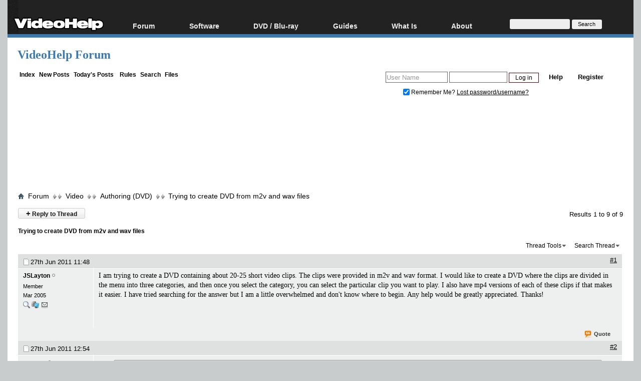

--- FILE ---
content_type: text/html; charset=windows-1252
request_url: https://forum.videohelp.com/threads/336372-Trying-to-create-DVD-from-m2v-and-wav-files
body_size: 18767
content:
<!DOCTYPE html>
<html dir="ltr" lang="en" id="vbulletin_html">
<head>
	<meta http-equiv="Content-Type" content="text/html; charset=windows-1252" />
<meta id="e_vb_meta_bburl" name="vb_meta_bburl" content="https://forum.videohelp.com" />
<base href="https://forum.videohelp.com/" /><!--[if IE]></base><![endif]-->
<meta name="generator" content="vBulletin 4.0.1" />
<!--<meta name="viewport" content="width=740, initial-scale=1">-->


<meta http-equiv="X-UA-Compatible" content="IE=edge" />

<meta name="google-site-verification" content="z3e2wRPhgbdm6hHEg4S7H1AMGl-35qL8OIiDf05wTa0"/>






<script src="/min/b=clientscript&amp;f=yui/yuiloader-dom-event/yuiloader-dom-event.js,yui/connection/connection-min.js,vbulletin-core.js,overlib/overlib_mini2.js,vbulletin_read_marker.js"></script>
<script src="/js/jquery.min.js" ></script>
<script >
<!--
	var SESSIONURL = "s=22a36d158ed2547d2e9d82deb0e33406&";
	var SECURITYTOKEN = "guest";
	var IMGDIR_MISC = "images/misc";
	var IMGDIR_BUTTON = "images/buttons";
	var vb_disable_ajax = parseInt("0", 10);
	var SIMPLEVERSION = "401";
	var BBURL = "https://forum.videohelp.com";
// -->

</script>





	<link rel="stylesheet" type="text/css" href="clientscript/vbulletin_css/style00011l/main-rollup.css?ver=8" />



<link rel="shortcut icon" href="/favicon.ico"/>
<link rel="apple-touch-icon" href="/apple-touch-icon.png">
<link rel="apple-touch-icon" sizes="57x57" href="/apple-touch-icon-57x57.png">
<link rel="apple-touch-icon" sizes="114x114" href="/apple-touch-icon-114x114.png">
<link rel="apple-touch-icon" sizes="72x72" href="/apple-touch-icon-72x72.png">
<link rel="apple-touch-icon" sizes="144x144" href="/apple-touch-icon-144x144.png">
<link rel="apple-touch-icon" sizes="60x60" href="/apple-touch-icon-60x60.png">
<link rel="apple-touch-icon" sizes="120x120" href="/apple-touch-icon-120x120.png">
<link rel="apple-touch-icon" sizes="76x76" href="/apple-touch-icon-76x76.png">
<link rel="apple-touch-icon" sizes="152x152" href="/apple-touch-icon-152x152.png">
<link rel="icon" type="image/png" href="/favicon-196x196.png" sizes="196x196" />
<link rel="icon" type="image/png" href="/favicon-96x96.png" sizes="96x96" />
<link rel="icon" type="image/png" href="/favicon-32x32.png" sizes="32x32" />
<link rel="icon" type="image/png" href="/favicon-16x16.png" sizes="16x16" />
<link rel="icon" type="image/png" href="/favicon-128.png" sizes="128x128" />
<meta name="application-name" content="&nbsp;"/>
<meta name="msapplication-TileColor" content="#000000" />
<meta name="msapplication-TileImage" content="mstile-144x144.png" />
<meta name="msapplication-square70x70logo" content="mstile-70x70.png" />
<meta name="msapplication-square150x150logo" content="mstile-150x150.png" />
<meta name="msapplication-wide310x150logo" content="mstile-310x150.png" />
<meta name="msapplication-square310x310logo" content="mstile-310x310.png" />
<link rel="stylesheet" type="text/css" href="/cpstyles/styleswidth1.css" />
<link rel="stylesheet" type="text/css" href="/cpstyles/stylesd.css?v=60" />
<!--[if IE]>
<link rel="stylesheet" href="/cpstyles/styleswidthie.css" 
type="text/css">
<![endif]-->

<script >
var ol_fgcolor = "#FFFFE1";
var ol_bgcolor = "#000000";
var ol_vauto = 1;
var ol_hauto = 1;
var ol_width = 300;
var ol_cellpad = 6;
</script>





<!--<script type='text/javascript' src='//www.videohelp.com/oxp/www/d/spcjs.php?id=1'></script>-->


<script type="application/ld+json">
{
   "@context": "http://schema.org",
   "@type": "WebSite",
   "name" : "VideoHelp",
   "alternateName" : "VideoHelp.com",
   "url": "https://forum.videohelp.com/",
   "potentialAction": {
     "@type": "SearchAction",
     "target": "https://forum.videohelp.com/searchforum?siteurl=forum.videohelp.com&amp;q={search_term_string}",
     "query-input": "required name=search_term_string"
   }
}
</script>
<!-- Begin Cookie Consent plugin by Silktide - http://silktide.com/cookieconsent 
<script >
    window.cookieconsent_options = {"message":"This website uses cookies for advertisers","dismiss":"Got it!","learnMore":"Privacy Policy.","link":"https://www.videohelp.com/contact#privacy","theme":"light-floating"};
</script>

<script async src="/js/cookieconsent.php"></script>
 End Cookie Consent plugin -->

<script type="application/ld+json">
{
  "@context": "http://schema.org",
  "@type": "Organization",
  "url": "https://forum.videohelp.com/sendmessage.php",
  "contactPoint": [{
    "@type": "ContactPoint",
    "email": "support@videohelp.com",
    "telephone": "+46706211338",
    "contactType": "Customer support"
  }]
}
</script>



<style>
#zqfsaeaffw{
display: none;
margin-bottom: 30px;
padding: 20px 10px;
text-align: center;
font-weight: bold;
font-size: 16px;
color: #555;
border-radius: 5px;
}
.javascriptoff {
margin-bottom: 30px;
padding: 20px 10px;
text-align: center;
font-weight: bold;
font-size: 16px;
color: #555;
border-radius: 5px;
}
</style>


<!--	<link rel="alternate" type="application/rss+xml" title="VideoHelp Forum RSS Feed" href="https://forum.videohelp.com/external.php?type=RSS2" />-->
	
<!--		<link rel="alternate" type="application/rss+xml" title="VideoHelp Forum - Authoring (DVD) - RSS Feed" href="https://forum.videohelp.com/external.php?type=RSS2&amp;forumids=31" />-->
	
 

	<meta name="description" content="I am trying to create a DVD containing about 20-25 short video clips. The clips were provided in m2v and wav format. I would like to create a DVD where" />

	<meta property="og:title" content="Trying to create DVD from m2v and wav files" />
	<meta property="og:url" content="https://forum.videohelp.com/threads/336372-Trying-to-create-DVD-from-m2v-and-wav-files" />
	<meta property="og:type" content="article" />
	<meta property="og:site_name" content="www.videohelp.com" />
	<meta property="og:image" content="https://www.videohelp.com/images/videohelphd.png" />

	<title>Trying to create DVD from m2v and wav files - VideoHelp Forum</title>

	
	<script type="text/javascript" src="clientscript/vbulletin_textedit3.js?v=401"></script>
	<script type="text/javascript" src="clientscript/vbulletin_post_loader.js?v=401"></script>
	
	
	
	<script type="text/javascript" src="clientscript/vbulletin-editor.js?v=401"></script>
	<script type="text/javascript" src="clientscript/vbulletin_quick_edit2.js?v=401"></script>
	
	
	
	
		<script type="text/javascript" src="clientscript/vbulletin_lightbox.js?v=401"></script>
	

	
		<link rel="stylesheet" type="text/css" href="clientscript/vbulletin_css/style00011l/showthread-rollup.css" />
	

<link rel="stylesheet" type="text/css" href="clientscript/vbulletin_css/style00011l/additional.css" />
 
</head>

<body>

<div id="snow"></div><div id="overDiv" style="position:absolute; visibility:hidden; z-index:1000;padding:5px;border:1px solid #777777;background:#FFFFE1;"></div>

<div id="tablecenter">

 <div class="header" >
 	
	    <div class="navigation">
		
        <ul id="menu">
              	<li><a href="https://www.videohelp.com/" style="margin-top:22px;padding-right:0px;padding-left:12px;"><img src="/images/videohelphd.png" alt="VideoHelp" title="VideoHelp" width="180" height="40"/></a></li>
            <li><a href="https://forum.videohelp.com/">Forum</a>
            <ul>
            	<li><a href="https://forum.videohelp.com/">Forum Index</a></li>
            	  <li><a href="https://forum.videohelp.com/search.php?do=getdaily&amp;contenttype=vBForum_Post">Today's Posts</a></li>
            	  <li><a href="https://forum.videohelp.com/search.php?do=getnew">New Posts</a></li>
<li><a href="https://files.videohelp.com">File Uploader</a></li>
                   </ul>
           </li>
                
            <li ><a href="https://www.videohelp.com/software">Software</a>
            	  <ul>
            	   <li><a href="https://www.videohelp.com/software">All software</a></li>
            	 <li><a href="https://www.videohelp.com/software/popular">Popular tools</a></li>
            	  <li><a href="https://www.videohelp.com/software/portable">Portable tools</a></li>
                      </ul>
            	</li>
                   	<li ><a >DVD / Blu-ray </a>
            	  <ul>
            	  <li><a href="https://www.videohelp.com/dvdhacks">Blu-ray / DVD Region Codes Hacks</a></li>
                    <li><a href="https://www.videohelp.com/dvdplayers">Blu-ray / DVD Players</a></li>
                    <li><a href="https://www.videohelp.com/dvdmedia">Blu-ray / DVD Media </a></li>
            	  
                     </ul>
            	</li>
         
            <li class="mobilehide"><a href="https://www.videohelp.com/guides">Guides</a>
              <ul>
	<li><a href="https://forum.videohelp.com/forums/48-Video-Streaming-Downloading">Video Streaming Downloading</a></li>
                    <li><a href="https://www.videohelp.com/guides">All guides</a></li>
                    <li><a href="https://www.videohelp.com/articles">Articles</a></li>
                    <li><a href="https://www.videohelp.com/author">Authoring</a></li>
                    <li><a href="https://www.videohelp.com/capture">Capture</a></li>
                    <li><a href="https://www.videohelp.com/convert">Converting</a></li>
                    <li><a href="https://www.videohelp.com/edit">Editing</a></li>
                    <li><a href="https://www.videohelp.com/dvdbackup">DVD and Blu-ray ripping</a></li>
                </ul>
            </li>
               <li class="mobilehide"><a >What Is</a>
                <ul>
                    <li><a href="https://www.videohelp.com/hd">Blu-ray, UHD, AVCHD</a></li>
                    <li><a href="https://www.videohelp.com/dvd">DVD</a></li>
                    <li><a href="https://www.videohelp.com/vcd">VCD</a></li>
                    <li><a href="https://www.videohelp.com/glossary">Glossary</a></li>
                </ul>
            </li>
 <li class="mobilehide"><a style="<?PHP echo $menuwhatis2;?>">About</a>
                <ul>
                   <li><a href="https://www.videohelp.com/about">About</a></li>
                    <li><a href="https://www.videohelp.com/contact">Contact</a></li>
                    <li><a href="https://www.videohelp.com/privacy">Privacy</a></li>
                    <li><a href="https://www.videohelp.com/donate">Donate</a></li>

                </ul>
            </li>
            <li class="mobilehide"><form action="//www.videohelp.com/search" style="padding:4px 16px;margin-top:34px;">
  <div>
    <input type="hidden" name="siteurl" value="forum.videohelp.com" />
    <input type="text" name="q"  id="q" size="30" maxlength="255" style="background-color:#eee;border:0px;font-size:12px;height:20px;max-width:120px;border-radius:3px;"/>
    <input type="submit" value="Search" style="color:#000;background-color:#eee;width:60px;border:0px;font-size:11px;border-radius:3px;height:19px;"/>

  </div>
</form></li>
        </ul>
    </div> <!-- navigation -->
</div><!-- header -->   
  

   <div id="Top">

 <div id="Main">

 

<div class="mainergray">

<div style="margin-bottom:16px;width:400px;float:left">
<a  class="TopHeader" href="https://forum.videohelp.com/?s=22a36d158ed2547d2e9d82deb0e33406" >VideoHelp Forum</a> 
</div>
<div style="float:right;text-align:right;margin-right:20px;;margin-top:10px;">
		
</div>
<div style="clear:both"></div>


<div class="above_body">

<div style="float:left;width:35%">
 &nbsp;<a  class="mainlinks" href="/?s=22a36d158ed2547d2e9d82deb0e33406">Index</a>&nbsp; <a class="mainlinks"  href="search.php?s=22a36d158ed2547d2e9d82deb0e33406&amp;do=getnew">New Posts</a>&nbsp; <a class="mainlinks"  href="search.php?s=22a36d158ed2547d2e9d82deb0e33406&amp;do=getdaily&amp;contenttype=vBForum_Post">Today's Posts</a> &nbsp; <a  class="mainlinks"  href="/threads/72386-Forum-rules-Acceptable-Use-Policy-(AUP)?s=22a36d158ed2547d2e9d82deb0e33406&amp;">Rules</a>&nbsp; <a  class="mainlinks"  href="search.php?s=22a36d158ed2547d2e9d82deb0e33406&amp;">Search</a>&nbsp; <a  class="mainlinks"  href="https://files.videohelp.com" >Files</a> &nbsp; </div>


<div id="header" class="floatcontainer doc_header" style="width:65%">

	<div id="toplinks" class="toplinks postlist_popups popupgroup"  >


		
			<ul class="nouser">
			
				<li><a href="register.php?s=22a36d158ed2547d2e9d82deb0e33406" rel="nofollow">Register</a></li>
						
				<li><a rel="help" href="faq.php?s=22a36d158ed2547d2e9d82deb0e33406">Help</a></li>
				<li>
			<script src="clientscript/vbulletin_md5.js?v=401"></script>
<!--<script src='https://www.google.com/recaptcha/api.js?render=6LftiY8UAAAAALaB9R_4-frbBwxfLK09tQiOrdLl'></script>-->
			<form action="login.php?s=22a36d158ed2547d2e9d82deb0e33406&amp;do=login" method="post" onsubmit="md5hash(vb_login_password, vb_login_md5password, vb_login_md5password_utf, 0)" class="formcontrols">
				<fieldset id="logindetails" class="logindetails">
					<div>
						<div>
<input type="hidden" id="g-recaptcha-response2" name="g-recaptcha-response2">
<input type="hidden" id="loginid" name="loginid" value="589347">
					<input style="height:18px;" type="text" class="textbox default-value" name="vb_login_username" id="navbar_username" size="14" accesskey="u" tabindex="101" value="User Name" onfocus="if (this.value == 'User Name'){this.value=''; this.style.color='black';}"  onblur="if (this.value == '') {this.value='User Name'; this.style.color='#828282';}"/>
					<input style="height:18px;" type="password" class="textbox default-value" tabindex="102" name="vb_login_password" id="navbar_password" size="13" onfocus="this.style.color='black';" />
					<input type="submit" class="loginbutton" tabindex="104" value="Log in" title="Enter your username and password in the boxes provided to login, or click the 'register' button to create a profile for yourself." accesskey="s" style="width:60px;height:20px;" />
						</div>
					</div>
				</fieldset>

<!--<script>
  grecaptcha.ready(function() {
   grecaptcha.execute('6LftiY8UAAAAALaB9R_4-frbBwxfLK09tQiOrdLl', {action: 'MyForm'})
   .then(function(token) {
    document.getElementById('g-recaptcha-response2').value =    token;
     }); 
  }); 
 </script>-->



				<div id="remember" class="remember" style="padding:15px;">
					<label for="cb_cookieuser_navbar"><input type="checkbox" name="cookieuser" value="1" id="cb_cookieuser_navbar" class="cb_cookieuser_navbar" accesskey="c" tabindex="103" checked="checked" /> Remember Me? </label> <span onclick="window.location.href='/login.php?s=22a36d158ed2547d2e9d82deb0e33406&amp;do=lostpw'" style="cursor:pointer;text-decoration:underline;">Lost password/username?</span>

				</div>

								<input type="hidden" name="s" value="22a36d158ed2547d2e9d82deb0e33406" />
				<input type="hidden" name="securitytoken" value="guest" />				<input type="hidden" name="do" value="login" />
				<input type="hidden" name="vb_login_md5password" />
				<input type="hidden" name="vb_login_md5password_utf" />
			</form>	

				</li>
			</ul>
		
	</div>
	
</div>
<div style="clear:both;"></div>
	<div style="position:relative;top:2px; margin:1px;">
                    <b class="spiffyrow1">
  <b class="spiffyrow11"></b>
  <b class="spiffyrow12"></b>
  <b class="spiffyrow13"></b>
  <b class="spiffyrow14"><b></b></b>
  <b class="spiffyrow15"><b></b></b></b>
  </div>
<div>
<div>
<div  style="margin-left: auto ; margin-right: auto ;font-size:14px;color:#000;text-align:center;border-radius:10px;border:0px solid #aa5900;background-color:#FFF;" id="loginform">
<br/><br/><br/>
</div>



<div id="thisisatest" style="margin-left: auto ; margin-right: auto ;text-align:center;font-size:14px;font-weight:bold;" class="">

<!--replaceme-->

</div>
</div>
 
<div style="text-align:center;">
<script async src="https://pagead2.googlesyndication.com/pagead/js/adsbygoogle.js"></script>
<!-- Big -->
<ins id="videohelptesting" class="adsbygoogle" style="display:inline-block;width:1200px;height:120px" data-ad-client="ca-pub-7958603558688719" data-ad-slot="7741426996"></ins>
<script>
     (adsbygoogle = window.adsbygoogle || []).push({});
</script>


</div>
</div>
<br/>
<div style="position:relative;top:-2px; margin:1px;">
                    <b class="spiffyrow1">
  <b class="spiffyrow15"></b>
  <b class="spiffyrow14"></b>
  <b class="spiffyrow13"></b>
  <b class="spiffyrow12"><b></b></b>
  <b class="spiffyrow11"><b></b></b></b>
  </div>
 


<div class="body_wrapper">

<div id="breadcrumb" class="breadcrumb" >
	<ul class="floatcontainer">
 
		<li class="navbithome"><a href="index.php?s=22a36d158ed2547d2e9d82deb0e33406"><img  src="images/misc/navbit-home.png" alt="Home" /></a></li>

		
	<li class="navbit"><span class="navbit"><a href="forum.php?s=22a36d158ed2547d2e9d82deb0e33406"><span>Forum</span></a></span></li>
 
	<li class="navbit"><span class="navbit"><a href="forums/2-Video?s=22a36d158ed2547d2e9d82deb0e33406"><span>Video</span></a></span></li>
 
	<li class="navbit"><span class="navbit"><a href="forums/31-Authoring-%28DVD%29?s=22a36d158ed2547d2e9d82deb0e33406"><span>Authoring (DVD)</span></a></span></li>
 
		
	<li class="navbit lastnavbit"><span><a href="threads/336372-Trying-to-create-DVD-from-m2v-and-wav-files"> Trying to create DVD from m2v and wav files</a></span></li>
        <li class="navbit lastnavbit"><script type="application/ld+json">{ "@context": "http://schema.org", "@type": "BreadcrumbList", "itemListElement": [{ "@type": "ListItem", "position": 1, "item": {     "@id": "https://forum.videohelp.com/", "name": "Forum Home" }},{ "@type": "ListItem", "position": 2, "item": {     "@id": "https://forum.videohelp.com/forums/2-Video?s=22a36d158ed2547d2e9d82deb0e33406", "name": "Video" }},{ "@type": "ListItem", "position": 3, "item": {     "@id": "https://forum.videohelp.com/forums/31-Authoring-%28DVD%29?s=22a36d158ed2547d2e9d82deb0e33406", "name": "Authoring (DVD)" }}]}</script></li>
 


	</ul>
	<hr />
</div>

 
<div id='ad_global_below_navbar'></div> 


 




	<div id="above_postlist" class="above_postlist">

		
			<a href="newreply.php?s=22a36d158ed2547d2e9d82deb0e33406&amp;p=2089685&amp;noquote=1" 
class="newcontent_textcontrol" id="oldnewreplylink_top"><span>+</span> Reply to Thread</a>
			<img style="display:none" id="progress_newreplylink_top" src="images/misc/progress.gif"  alt="" />
		

		<div id="pagination_top" class="pagination_top">
		
			<div id="postpagestats_above" class="postpagestats">
				Results 1 to 9 of 9
			</div>
		</div>
	</div>

<div id="pagetitle" class="pagetitle" style="padding-top:20px">
	 <h1> <span class="threadtitle"><a href="threads/336372-Trying-to-create-DVD-from-m2v-and-wav-files" title="Reload this Page" >Trying to create DVD from m2v and wav files</a></span></h1>
</div>


	<div id="thread_controls" class="thread_controls" >


	
<div>

<!--<script src="//pagead2.googlesyndication.com/pagead/js/adsbygoogle.js"></script>-->
<!-- Textreklam -->
<!--<ins class="adsbygoogle" style="display:inline-block;width:468px;height:15px"
     data-ad-client="ca-pub-7958603558688719"
     data-ad-slot="5417228988"></ins>
<script>
(adsbygoogle = window.adsbygoogle || []).push({});
</script>-->


		<ul id="postlist_popups" class="postlist_popups popupgroup">
			
			<li class="popupmenu nohovermenu" id="threadtools">
				<h6><a class="popupctrl" href="#" style="font-size:12px">Thread Tools</a></h6>
				<ul class="popupbody popuphover">
					<li><a href="printthread.php?s=22a36d158ed2547d2e9d82deb0e33406&amp;t=336372&amp;pp=30&amp;page=1" accesskey="3" 
						rel="nofollow">Show Printable Version</a></li>
					<li><a href="sendmessage.php?s=22a36d158ed2547d2e9d82deb0e33406&amp;do=sendtofriend&amp;t=336372"
						rel="nofollow">Email this Page</a></li>
					<li>
						
							<a href="subscription.php?s=22a36d158ed2547d2e9d82deb0e33406&amp;do=addsubscription&amp;t=336372" 
								rel="nofollow">Subscribe to this Thread</a>
											
					</li>
					
				</ul>
			</li>

			

			
				<li class="popupmenu searchthread" id="searchthread">
					<h6><a class="popupctrl" href="#"  style="font-size:12px">Search Thread</a></h6>
					<form action="search.php" method="post">
						<ul class="popupbody popuphover">
							<li>
								<input type="text" name="query" class="searchbox" value="Search..." />
								<input type="submit" class="button" value="Search" />
							</li>
							<li class="formsubmit">
								<div><a class="advancedsearchlink" href="search.php?search_type=1&amp;searchthreadid=336372&amp;contenttype=vBForum_Post">Advanced Search</a></div>
							</li>
						</ul>
						<input type="hidden" name="s" value="22a36d158ed2547d2e9d82deb0e33406" />
						<input type="hidden" name="securitytoken" value="guest" />
						<input type="hidden" name="do" value="process" />
						<input type="hidden" name="searchthreadid" value="336372" />
						<input type="hidden" name="search_type" value="1" />
						<input type="hidden" name="contenttype" value="vBForum_Post" />

					</form>
				</li>
			

			

			

			
		</ul>
		</div>
	</div>


<div id="postlist" class="postlist" >
      <!--<div  class="blockhead" style="padding:4px;">Thread</div>-->
        

	

	

		<ol id="posts" class="posts" start="1" style="margin-right:2px;margin-top:0px;margin-bottom:0px;">


			
<li class="postbitlegacy postbitim" id="post_2089306">
<!-- see bottom of postbit.css for .userinfo .popupmenu styles -->

<div class="posthead" style="padding-top:8px;padding-bottom:4px;">

<a name="post2089306" href="threads/336372-Trying-to-create-DVD-from-m2v-and-wav-files#post2089306">
		<span class="postdate old">

		<span class="date">27th Jun 2011&nbsp;<span class="time">11:48</span></span>
		
		</span>
</a>
<!--<label for="post_imod_checkbox_2089306">

		</label>-->
		<span class="nodecontrols">
		
			<a href="threads/336372-Trying-to-create-DVD-from-m2v-and-wav-files#post2089306" class="postcounter"><u>#1</u></a>
		
		
		</span>
	</div>
	<div class="postdetails">
		<div class="userinfo">
			<div class="username_container">
			
				<div class="popupmenu memberaction" >
 <a class="username offline popupctrl black" href="members/97714-JSLayton?s=22a36d158ed2547d2e9d82deb0e33406" title="JSLayton is offline">JSLayton</a>
	<ul class="popupbody popuphover memberaction_body">
		<li class="left">
			<a href="members/97714-JSLayton?s=22a36d158ed2547d2e9d82deb0e33406">
				<img src="images/site_icons/profile.png" alt="" />
				View Profile
			</a>
		</li>
		
		<li class="right">
			<a href="search.php?s=22a36d158ed2547d2e9d82deb0e33406&amp;do=finduser&amp;userid=97714&amp;contenttype=vBForum_Post&amp;showposts=1" rel='nofollow'>
				<img src="images/site_icons/forum.png" alt="" />
				View Forum Posts
			</a>
		</li>
		
		
		<li class="left">
			<a href="private.php?s=22a36d158ed2547d2e9d82deb0e33406&amp;do=newpm&amp;u=97714" rel='nofollow'>
				<img src="images/site_icons/message.png" alt="" />
				Private Message
			</a>
		</li>
		

		
		
		

		

		

		

		
	</ul>
</div>
 
				<img class="inlineimg onlinestatus" src="images/statusicon/user-offline.png" alt="JSLayton is offline" border="0" />

 
			
			</div>
			<span class="usertitle">
				Member
			</span>
			
			
			
			 
			
				<hr />
				<dl class="userinfo_extra">
					<dt  style="display:none;">Join Date</dt><dd >Mar 2005</dd>
					
<dt style="display:none;">
</dt>					
<dd ><a href="search.php?s=22a36d158ed2547d2e9d82deb0e33406&amp;do=finduser&amp;userid=97714&amp;contenttype=vBForum_Post&amp;showposts=1" title="Users posts: 10"><img title="Users posts: 10" alt="Search" src="/images/buttons/search2.png"/></a> <a href="javascript:void(0)" title="Computer details: WinXP SP2 
Athlon XP 2500+ 
60GB Maxtor, 80GB WD 
512MB PC3200 
ATI 9200 128MB 
WinFast 2000 XP Deluxe 
LiteOn 52x 
LiteOn 16x 
Optorite 16X DVD+/-RW Dual Layer 
ASUS X7N8X-X 
"><img title="Computer details: WinXP SP2 
Athlon XP 2500+ 
60GB Maxtor, 80GB WD 
512MB PC3200 
ATI 9200 128MB 
WinFast 2000 XP Deluxe 
LiteOn 52x 
LiteOn 16x 
Optorite 16X DVD+/-RW Dual Layer 
ASUS X7N8X-X 
" src="/images/buttons/computer.gif" alt="Comp" /></a>
<a href="private.php?s=22a36d158ed2547d2e9d82deb0e33406&amp;do=newpm&amp;u=97714" title="Send PM"><img src="images/site_icons/message.png" alt="PM"/></a></dd>



					
				</dl>

				
				
				<div class="imlinks">
					    
				</div>
			

		</div>
		<div class="postbody" >
			<div class="postrow">
				
				
				
				


						
							 
							 
						
						
				<div class="content">
					<div id="post_message_2089306">
						<blockquote class="postcontent restore ">
							I am trying to create a DVD containing about 20-25 short video clips.  The clips were provided in m2v and wav format.  I would like to create a DVD where the clips are divided in the menu into three categories, and then once you select the category, you can select the particular clip you want to play.  I also have mp4 versions of each of these clips if that makes it easier.  I have tried searching for the answer but I am a little overwhelmed and don't know where to begin.  Any help would be greatly appreciated.  Thanks!
						</blockquote>
					</div>

					
				</div>
			</div>
			
			<div class="cleardiv"></div>
		
	</div>

		<div class="postfoot">			
			<div class="textcontrols">
				<span class="postcontrols">
					<img style="display:none" id="progress_2089306" src="images/misc/progress.gif" alt="" />


					
					
					
						<a id="oldqrwq_2089306" class="newreply" href="newreply.php?s=22a36d158ed2547d2e9d82deb0e33406&amp;do=newreply&amp;p=2089306" rel="nofollow"><img id="quoteimg_2089306" src="images/buttons/trans_40b.png" alt="Quote" /> Quote</a> 
					<span class="seperator">&nbsp;</span>
					
					
				</span>
				<span class="postlinking">
					
						
					

					
					

 
					

					
					

					
					
					
					
					



				</span>
			
	<hr />
</div>
</div>
</div>
</li>
   
<li class="postbitlegacy postbitim" id="post_2089330">
<!-- see bottom of postbit.css for .userinfo .popupmenu styles -->

<div class="posthead" style="padding-top:8px;padding-bottom:4px;">

<a name="post2089330" href="threads/336372-Trying-to-create-DVD-from-m2v-and-wav-files#post2089330">
		<span class="postdate old">

		<span class="date">27th Jun 2011&nbsp;<span class="time">12:54</span></span>
		
		</span>
</a>
<!--<label for="post_imod_checkbox_2089330">

		</label>-->
		<span class="nodecontrols">
		
			<a href="threads/336372-Trying-to-create-DVD-from-m2v-and-wav-files#post2089330" class="postcounter"><u>#2</u></a>
		
		
		</span>
	</div>
	<div class="postdetails">
		<div class="userinfo">
			<div class="username_container">
			
				<div class="popupmenu memberaction" >
 <a class="username offline popupctrl black" href="members/54890-manono?s=22a36d158ed2547d2e9d82deb0e33406" title="manono is offline">manono</a>
	<ul class="popupbody popuphover memberaction_body">
		<li class="left">
			<a href="members/54890-manono?s=22a36d158ed2547d2e9d82deb0e33406">
				<img src="images/site_icons/profile.png" alt="" />
				View Profile
			</a>
		</li>
		
		<li class="right">
			<a href="search.php?s=22a36d158ed2547d2e9d82deb0e33406&amp;do=finduser&amp;userid=54890&amp;contenttype=vBForum_Post&amp;showposts=1" rel='nofollow'>
				<img src="images/site_icons/forum.png" alt="" />
				View Forum Posts
			</a>
		</li>
		
		
		<li class="left">
			<a href="private.php?s=22a36d158ed2547d2e9d82deb0e33406&amp;do=newpm&amp;u=54890" rel='nofollow'>
				<img src="images/site_icons/message.png" alt="" />
				Private Message
			</a>
		</li>
		

		
		
		

		

		

		

		
	</ul>
</div>
 
				<img class="inlineimg onlinestatus" src="images/statusicon/user-offline.png" alt="manono is offline" border="0" />

 
			
			</div>
			<span class="usertitle">
				Member
			</span>
			
			
			
			 
			
				<hr />
				<dl class="userinfo_extra">
					<dt  style="display:none;">Join Date</dt><dd >Aug 2003</dd>
					
<dt style="display:none;">
</dt>					
<dd ><a href="search.php?s=22a36d158ed2547d2e9d82deb0e33406&amp;do=finduser&amp;userid=54890&amp;contenttype=vBForum_Post&amp;showposts=1" title="Users posts: 18,932"><img title="Users posts: 18,932" alt="Search" src="/images/buttons/search2.png"/></a> <a href="javascript:void(0)" title="Computer details: 
"><img title="Computer details: 
" src="/images/buttons/computer.gif" alt="Comp" /></a>
<a href="private.php?s=22a36d158ed2547d2e9d82deb0e33406&amp;do=newpm&amp;u=54890" title="Send PM"><img src="images/site_icons/message.png" alt="PM"/></a></dd>



					
				</dl>

				
				
				<div class="imlinks">
					    
				</div>
			

		</div>
		<div class="postbody" >
			<div class="postrow">
				
				
				
				


						
						
				<div class="content">
					<div id="post_message_2089330">
						<blockquote class="postcontent restore ">
							<div class="bbcode_container">
	<div class="bbcode_quote">
		<div class="quote_container">
			<div class="bbcode_quote_container"></div>
			
				<div class="bbcode_postedby">
					Originally Posted by <strong>JSLayton</strong>
					<a href="showthread.php?s=22a36d158ed2547d2e9d82deb0e33406&amp;p=2089306#post2089306" rel="nofollow"><img class="inlineimg" src="images/buttons/viewpost-right.png" alt="View Post" /></a>
				</div>
				<div class="message">   I also have mp4 versions of each of these clips if that makes it easier.</div>
			
		</div>
	</div>
</div> No, that'll make it harder since they're not already in M2V and AC3 or WAV format. They'll have to first be converted to DVD compliant audio and video.<br />
<br />
As for the first question, assuming they're DVD compliant, that's what authoring programs do, take the audio and video and make DVDs of them. For some you add in your own menu backgrounds, some will make really simple menus, some more elaborate ones. Some are free; some cost money. What you're asking to do is pretty simple and most authoring programs can do it.<br />
<br />
You could even create your own BMP menu screens for use in the project, one with things like 'Category 1, Category 2, Category3'.  And others with things like 'Video1, Video2, Video3, etc'. Most authoring programs will import user-created menu background screens, if compliant.
						</blockquote>
					</div>

					
				</div>
			</div>
			
			<div class="cleardiv"></div>
		
	</div>

		<div class="postfoot">			
			<div class="textcontrols">
				<span class="postcontrols">
					<img style="display:none" id="progress_2089330" src="images/misc/progress.gif" alt="" />


					
					
					
						<a id="oldqrwq_2089330" class="newreply" href="newreply.php?s=22a36d158ed2547d2e9d82deb0e33406&amp;do=newreply&amp;p=2089330" rel="nofollow"><img id="quoteimg_2089330" src="images/buttons/trans_40b.png" alt="Quote" /> Quote</a> 
					<span class="seperator">&nbsp;</span>
					
					
				</span>
				<span class="postlinking">
					
						
					

					
					

 
					

					
					

					
					
					
					
					



				</span>
			
	<hr />
</div>
</div>
</div>
</li>
  
<li class="postbitlegacy postbitim" id="post_2089365">
<!-- see bottom of postbit.css for .userinfo .popupmenu styles -->

<div class="posthead" style="padding-top:8px;padding-bottom:4px;">

<a name="post2089365" href="threads/336372-Trying-to-create-DVD-from-m2v-and-wav-files#post2089365">
		<span class="postdate old">

		<span class="date">27th Jun 2011&nbsp;<span class="time">16:40</span></span>
		
		</span>
</a>
<!--<label for="post_imod_checkbox_2089365">

		</label>-->
		<span class="nodecontrols">
		
			<a href="threads/336372-Trying-to-create-DVD-from-m2v-and-wav-files#post2089365" class="postcounter"><u>#3</u></a>
		
		
		</span>
	</div>
	<div class="postdetails">
		<div class="userinfo">
			<div class="username_container">
			
				<div class="popupmenu memberaction" >
 <a class="username offline popupctrl black" href="members/97714-JSLayton?s=22a36d158ed2547d2e9d82deb0e33406" title="JSLayton is offline">JSLayton</a>
	<ul class="popupbody popuphover memberaction_body">
		<li class="left">
			<a href="members/97714-JSLayton?s=22a36d158ed2547d2e9d82deb0e33406">
				<img src="images/site_icons/profile.png" alt="" />
				View Profile
			</a>
		</li>
		
		<li class="right">
			<a href="search.php?s=22a36d158ed2547d2e9d82deb0e33406&amp;do=finduser&amp;userid=97714&amp;contenttype=vBForum_Post&amp;showposts=1" rel='nofollow'>
				<img src="images/site_icons/forum.png" alt="" />
				View Forum Posts
			</a>
		</li>
		
		
		<li class="left">
			<a href="private.php?s=22a36d158ed2547d2e9d82deb0e33406&amp;do=newpm&amp;u=97714" rel='nofollow'>
				<img src="images/site_icons/message.png" alt="" />
				Private Message
			</a>
		</li>
		

		
		
		

		

		

		

		
	</ul>
</div>
 
				<img class="inlineimg onlinestatus" src="images/statusicon/user-offline.png" alt="JSLayton is offline" border="0" />

 
			
			</div>
			<span class="usertitle">
				Member
			</span>
			
			
			
			 
			
				<hr />
				<dl class="userinfo_extra">
					<dt  style="display:none;">Join Date</dt><dd >Mar 2005</dd>
					
<dt style="display:none;">
</dt>					
<dd ><a href="search.php?s=22a36d158ed2547d2e9d82deb0e33406&amp;do=finduser&amp;userid=97714&amp;contenttype=vBForum_Post&amp;showposts=1" title="Users posts: 10"><img title="Users posts: 10" alt="Search" src="/images/buttons/search2.png"/></a> <a href="javascript:void(0)" title="Computer details: WinXP SP2 
Athlon XP 2500+ 
60GB Maxtor, 80GB WD 
512MB PC3200 
ATI 9200 128MB 
WinFast 2000 XP Deluxe 
LiteOn 52x 
LiteOn 16x 
Optorite 16X DVD+/-RW Dual Layer 
ASUS X7N8X-X 
"><img title="Computer details: WinXP SP2 
Athlon XP 2500+ 
60GB Maxtor, 80GB WD 
512MB PC3200 
ATI 9200 128MB 
WinFast 2000 XP Deluxe 
LiteOn 52x 
LiteOn 16x 
Optorite 16X DVD+/-RW Dual Layer 
ASUS X7N8X-X 
" src="/images/buttons/computer.gif" alt="Comp" /></a>
<a href="private.php?s=22a36d158ed2547d2e9d82deb0e33406&amp;do=newpm&amp;u=97714" title="Send PM"><img src="images/site_icons/message.png" alt="PM"/></a></dd>



					
				</dl>

				
				
				<div class="imlinks">
					    
				</div>
			

		</div>
		<div class="postbody" >
			<div class="postrow">
				
				
				
				


						
						
				<div class="content">
					<div id="post_message_2089365">
						<blockquote class="postcontent restore ">
							Can you recommend some easy to use authoring programs?  I tried to use <a class="contentlink" href="https://www.videohelp.com/tools/IfoEdit" target="_blank" rel="nofollow">IFOEdit</a> but couldn't figure out what I needed to do.
						</blockquote>
					</div>

					
				</div>
			</div>
			
			<div class="cleardiv"></div>
		
	</div>

		<div class="postfoot">			
			<div class="textcontrols">
				<span class="postcontrols">
					<img style="display:none" id="progress_2089365" src="images/misc/progress.gif" alt="" />


					
					
					
						<a id="oldqrwq_2089365" class="newreply" href="newreply.php?s=22a36d158ed2547d2e9d82deb0e33406&amp;do=newreply&amp;p=2089365" rel="nofollow"><img id="quoteimg_2089365" src="images/buttons/trans_40b.png" alt="Quote" /> Quote</a> 
					<span class="seperator">&nbsp;</span>
					
					
				</span>
				<span class="postlinking">
					
						
					

					
					

 
					

					
					

					
					
					
					
					



				</span>
			
	<hr />
</div>
</div>
</div>
</li>
  
<li class="postbitlegacy postbitim" id="post_2089368">
<!-- see bottom of postbit.css for .userinfo .popupmenu styles -->

<div class="posthead" style="padding-top:8px;padding-bottom:4px;">

<a name="post2089368" href="threads/336372-Trying-to-create-DVD-from-m2v-and-wav-files#post2089368">
		<span class="postdate old">

		<span class="date">27th Jun 2011&nbsp;<span class="time">17:04</span></span>
		
		</span>
</a>
<!--<label for="post_imod_checkbox_2089368">

		</label>-->
		<span class="nodecontrols">
		
			<a href="threads/336372-Trying-to-create-DVD-from-m2v-and-wav-files#post2089368" class="postcounter"><u>#4</u></a>
		
		
		</span>
	</div>
	<div class="postdetails">
		<div class="userinfo">
			<div class="username_container">
			
				<div class="popupmenu memberaction" >
 <a class="username online popupctrl black" href="members/109613-aedipuss?s=22a36d158ed2547d2e9d82deb0e33406" title="aedipuss is online now">aedipuss</a>
	<ul class="popupbody popuphover memberaction_body">
		<li class="left">
			<a href="members/109613-aedipuss?s=22a36d158ed2547d2e9d82deb0e33406">
				<img src="images/site_icons/profile.png" alt="" />
				View Profile
			</a>
		</li>
		
		<li class="right">
			<a href="search.php?s=22a36d158ed2547d2e9d82deb0e33406&amp;do=finduser&amp;userid=109613&amp;contenttype=vBForum_Post&amp;showposts=1" rel='nofollow'>
				<img src="images/site_icons/forum.png" alt="" />
				View Forum Posts
			</a>
		</li>
		
		
		<li class="left">
			<a href="private.php?s=22a36d158ed2547d2e9d82deb0e33406&amp;do=newpm&amp;u=109613" rel='nofollow'>
				<img src="images/site_icons/message.png" alt="" />
				Private Message
			</a>
		</li>
		

		
		
		

		

		

		

		
	</ul>
</div>
 
				
<img class="inlineimg onlinestatus" src="images/statusicon/user-online.png" alt="aedipuss is online now" border="0" />
 
			
			</div>
			<span class="usertitle">
				aBigMeanie
			</span>
			
			
			
			
			<a class="postuseravatar" href="members/109613-aedipuss?s=22a36d158ed2547d2e9d82deb0e33406" title="aedipuss is online now">
				<img src="customavatars/avatar109613_1.gif" alt="aedipuss's Avatar" />
			</a>
			 
			
				<hr />
				<dl class="userinfo_extra">
					<dt  style="display:none;">Join Date</dt><dd >Oct 2005</dd>
					<dt  style="display:none;">Location</dt><dd >666th portal</dd>
<dt style="display:none;">
</dt>					
<dd ><a href="search.php?s=22a36d158ed2547d2e9d82deb0e33406&amp;do=finduser&amp;userid=109613&amp;contenttype=vBForum_Post&amp;showposts=1" title="Users posts: 10,862"><img title="Users posts: 10,862" alt="Search" src="/images/buttons/search2.png"/></a> <a href="javascript:void(0)" title="Computer details: win8.1 64, i7 2600k hyperthreaded @ 4Ghz, 16GB ddr3 1600 ram, 7 -1TB samsung f3 hard drives, gtx970, blu-ray and 2 dvdr drives, on asrock p67 fatal1ty pro motherboard"><img title="Computer details: win8.1 64, i7 2600k hyperthreaded @ 4Ghz, 16GB ddr3 1600 ram, 7 -1TB samsung f3 hard drives, gtx970, blu-ray and 2 dvdr drives, on asrock p67 fatal1ty pro motherboard" src="/images/buttons/computer.gif" alt="Comp" /></a>
<a href="private.php?s=22a36d158ed2547d2e9d82deb0e33406&amp;do=newpm&amp;u=109613" title="Send PM"><img src="images/site_icons/message.png" alt="PM"/></a></dd>



					
				</dl>

				
				
				<div class="imlinks">
					    
				</div>
			

		</div>
		<div class="postbody" >
			<div class="postrow has_after_content">
				
				
				
				


						
						
				<div class="content">
					<div id="post_message_2089368">
						<blockquote class="postcontent restore ">
							maybe try the free <a class="contentlink" href="https://www.videohelp.com/tools/dvdauthor" target="_blank" rel="nofollow">dvdauthor</a>(gui)
						</blockquote>
					</div>

					
				</div>
			</div>
			
			<div class="after_content" >
				
                                       
				
		        		<blockquote class="signature restore" ><div class="signaturecontainer" style="background:transparent;background-image:url(/images/signature.jpg);background-repeat:no-repeat;padding-top:4px;">-- <br />
&quot;a lot of people are better dead&quot; - prisoner KSC2-303</div></blockquote>
					
				
                                        
			</div>
			
			<div class="cleardiv"></div>
		
	</div>

		<div class="postfoot">			
			<div class="textcontrols">
				<span class="postcontrols">
					<img style="display:none" id="progress_2089368" src="images/misc/progress.gif" alt="" />


					
					
					
						<a id="oldqrwq_2089368" class="newreply" href="newreply.php?s=22a36d158ed2547d2e9d82deb0e33406&amp;do=newreply&amp;p=2089368" rel="nofollow"><img id="quoteimg_2089368" src="images/buttons/trans_40b.png" alt="Quote" /> Quote</a> 
					<span class="seperator">&nbsp;</span>
					
					
				</span>
				<span class="postlinking">
					
						
					

					
					

 
					

					
					

					
					
					
					
					



				</span>
			
	<hr />
</div>
</div>
</div>
</li>
  
<li class="postbitlegacy postbitim" id="post_2089376">
<!-- see bottom of postbit.css for .userinfo .popupmenu styles -->

<div class="posthead" style="padding-top:8px;padding-bottom:4px;">

<a name="post2089376" href="threads/336372-Trying-to-create-DVD-from-m2v-and-wav-files#post2089376">
		<span class="postdate old">

		<span class="date">27th Jun 2011&nbsp;<span class="time">17:52</span></span>
		
		</span>
</a>
<!--<label for="post_imod_checkbox_2089376">

		</label>-->
		<span class="nodecontrols">
		
			<a href="threads/336372-Trying-to-create-DVD-from-m2v-and-wav-files#post2089376" class="postcounter"><u>#5</u></a>
		
		
		</span>
	</div>
	<div class="postdetails">
		<div class="userinfo">
			<div class="username_container">
			
				<div class="popupmenu memberaction" >
 <a class="username offline popupctrl black" href="members/97714-JSLayton?s=22a36d158ed2547d2e9d82deb0e33406" title="JSLayton is offline">JSLayton</a>
	<ul class="popupbody popuphover memberaction_body">
		<li class="left">
			<a href="members/97714-JSLayton?s=22a36d158ed2547d2e9d82deb0e33406">
				<img src="images/site_icons/profile.png" alt="" />
				View Profile
			</a>
		</li>
		
		<li class="right">
			<a href="search.php?s=22a36d158ed2547d2e9d82deb0e33406&amp;do=finduser&amp;userid=97714&amp;contenttype=vBForum_Post&amp;showposts=1" rel='nofollow'>
				<img src="images/site_icons/forum.png" alt="" />
				View Forum Posts
			</a>
		</li>
		
		
		<li class="left">
			<a href="private.php?s=22a36d158ed2547d2e9d82deb0e33406&amp;do=newpm&amp;u=97714" rel='nofollow'>
				<img src="images/site_icons/message.png" alt="" />
				Private Message
			</a>
		</li>
		

		
		
		

		

		

		

		
	</ul>
</div>
 
				<img class="inlineimg onlinestatus" src="images/statusicon/user-offline.png" alt="JSLayton is offline" border="0" />

 
			
			</div>
			<span class="usertitle">
				Member
			</span>
			
			
			
			 
			
				<hr />
				<dl class="userinfo_extra">
					<dt  style="display:none;">Join Date</dt><dd >Mar 2005</dd>
					
<dt style="display:none;">
</dt>					
<dd ><a href="search.php?s=22a36d158ed2547d2e9d82deb0e33406&amp;do=finduser&amp;userid=97714&amp;contenttype=vBForum_Post&amp;showposts=1" title="Users posts: 10"><img title="Users posts: 10" alt="Search" src="/images/buttons/search2.png"/></a> <a href="javascript:void(0)" title="Computer details: WinXP SP2 
Athlon XP 2500+ 
60GB Maxtor, 80GB WD 
512MB PC3200 
ATI 9200 128MB 
WinFast 2000 XP Deluxe 
LiteOn 52x 
LiteOn 16x 
Optorite 16X DVD+/-RW Dual Layer 
ASUS X7N8X-X 
"><img title="Computer details: WinXP SP2 
Athlon XP 2500+ 
60GB Maxtor, 80GB WD 
512MB PC3200 
ATI 9200 128MB 
WinFast 2000 XP Deluxe 
LiteOn 52x 
LiteOn 16x 
Optorite 16X DVD+/-RW Dual Layer 
ASUS X7N8X-X 
" src="/images/buttons/computer.gif" alt="Comp" /></a>
<a href="private.php?s=22a36d158ed2547d2e9d82deb0e33406&amp;do=newpm&amp;u=97714" title="Send PM"><img src="images/site_icons/message.png" alt="PM"/></a></dd>



					
				</dl>

				
				
				<div class="imlinks">
					    
				</div>
			

		</div>
		<div class="postbody" >
			<div class="postrow">
				
				
				
				


						
						
				<div class="content">
					<div id="post_message_2089376">
						<blockquote class="postcontent restore ">
							<a class="contentlink" href="https://www.videohelp.com/tools/dvdauthor" target="_blank" rel="nofollow">dvdauthor</a>(gui) won't accept wav files for the audio
						</blockquote>
					</div>

					
				</div>
			</div>
			
			<div class="cleardiv"></div>
		
	</div>

		<div class="postfoot">			
			<div class="textcontrols">
				<span class="postcontrols">
					<img style="display:none" id="progress_2089376" src="images/misc/progress.gif" alt="" />


					
					
					
						<a id="oldqrwq_2089376" class="newreply" href="newreply.php?s=22a36d158ed2547d2e9d82deb0e33406&amp;do=newreply&amp;p=2089376" rel="nofollow"><img id="quoteimg_2089376" src="images/buttons/trans_40b.png" alt="Quote" /> Quote</a> 
					<span class="seperator">&nbsp;</span>
					
					
				</span>
				<span class="postlinking">
					
						
					

					
					

 
					

					
					

					
					
					
					
					



				</span>
			
	<hr />
</div>
</div>
</div>
</li>
  
<li class="postbitlegacy postbitim" id="post_2089378">
<!-- see bottom of postbit.css for .userinfo .popupmenu styles -->

<div class="posthead" style="padding-top:8px;padding-bottom:4px;">

<a name="post2089378" href="threads/336372-Trying-to-create-DVD-from-m2v-and-wav-files#post2089378">
		<span class="postdate old">

		<span class="date">27th Jun 2011&nbsp;<span class="time">18:04</span></span>
		
		</span>
</a>
<!--<label for="post_imod_checkbox_2089378">

		</label>-->
		<span class="nodecontrols">
		
			<a href="threads/336372-Trying-to-create-DVD-from-m2v-and-wav-files#post2089378" class="postcounter"><u>#6</u></a>
		
		
		</span>
	</div>
	<div class="postdetails">
		<div class="userinfo">
			<div class="username_container">
			
				<div class="popupmenu memberaction" >
 <a class="username offline popupctrl black" href="members/54890-manono?s=22a36d158ed2547d2e9d82deb0e33406" title="manono is offline">manono</a>
	<ul class="popupbody popuphover memberaction_body">
		<li class="left">
			<a href="members/54890-manono?s=22a36d158ed2547d2e9d82deb0e33406">
				<img src="images/site_icons/profile.png" alt="" />
				View Profile
			</a>
		</li>
		
		<li class="right">
			<a href="search.php?s=22a36d158ed2547d2e9d82deb0e33406&amp;do=finduser&amp;userid=54890&amp;contenttype=vBForum_Post&amp;showposts=1" rel='nofollow'>
				<img src="images/site_icons/forum.png" alt="" />
				View Forum Posts
			</a>
		</li>
		
		
		<li class="left">
			<a href="private.php?s=22a36d158ed2547d2e9d82deb0e33406&amp;do=newpm&amp;u=54890" rel='nofollow'>
				<img src="images/site_icons/message.png" alt="" />
				Private Message
			</a>
		</li>
		

		
		
		

		

		

		

		
	</ul>
</div>
 
				<img class="inlineimg onlinestatus" src="images/statusicon/user-offline.png" alt="manono is offline" border="0" />

 
			
			</div>
			<span class="usertitle">
				Member
			</span>
			
			
			
			 
			
				<hr />
				<dl class="userinfo_extra">
					<dt  style="display:none;">Join Date</dt><dd >Aug 2003</dd>
					
<dt style="display:none;">
</dt>					
<dd ><a href="search.php?s=22a36d158ed2547d2e9d82deb0e33406&amp;do=finduser&amp;userid=54890&amp;contenttype=vBForum_Post&amp;showposts=1" title="Users posts: 18,932"><img title="Users posts: 18,932" alt="Search" src="/images/buttons/search2.png"/></a> <a href="javascript:void(0)" title="Computer details: 
"><img title="Computer details: 
" src="/images/buttons/computer.gif" alt="Comp" /></a>
<a href="private.php?s=22a36d158ed2547d2e9d82deb0e33406&amp;do=newpm&amp;u=54890" title="Send PM"><img src="images/site_icons/message.png" alt="PM"/></a></dd>



					
				</dl>

				
				
				<div class="imlinks">
					    
				</div>
			

		</div>
		<div class="postbody" >
			<div class="postrow">
				
				
				
				


						
						
				<div class="content">
					<div id="post_message_2089378">
						<blockquote class="postcontent restore ">
							<div class="bbcode_container">
	<div class="bbcode_quote">
		<div class="quote_container">
			<div class="bbcode_quote_container"></div>
			
				<div class="bbcode_postedby">
					Originally Posted by <strong>JSLayton</strong>
					<a href="showthread.php?s=22a36d158ed2547d2e9d82deb0e33406&amp;p=2089376#post2089376" rel="nofollow"><img class="inlineimg" src="images/buttons/viewpost-right.png" alt="View Post" /></a>
				</div>
				<div class="message"><a class="contentlink" href="https://www.videohelp.com/tools/dvdauthor" target="_blank" rel="nofollow">dvdauthor</a>(gui) won't accept wav files for the audio</div>
			
		</div>
	</div>
</div> Sure it will. If they're DVD compliant. Perhaps they're 44.1 kHz rather than the required 48 kHz.<br />
<br />
I use <a class="contentlink" href="https://www.videohelp.com/tools/DVDAuthorgui" target="_blank" rel="nofollow">DVDAuthorGUI</a> myself when I have to make menus. It and the companion <a class="contentlink" href="https://www.videohelp.com/tools/GUI_for_dvdauthor" target="_blank" rel="nofollow">GUI4DVDAuthor</a> are the main free ones. For a reasonable price try TMPGEnc  Authoring Works or <a class="contentlink" href="https://www.videohelp.com/tools/DVD-lab" target="_blank" rel="nofollow">DVDLab</a> (Pro).<br />
<br />
And while <a class="contentlink" href="https://www.videohelp.com/tools/IfoEdit" target="_blank" rel="nofollow">IFOEdit</a> can author it won't create any menus, so it's not really suitable for what you're trying to do.
						</blockquote>
					</div>

					
				</div>
			</div>
			
			<div class="cleardiv"></div>
		
	</div>

		<div class="postfoot">			
			<div class="textcontrols">
				<span class="postcontrols">
					<img style="display:none" id="progress_2089378" src="images/misc/progress.gif" alt="" />


					
					
					
						<a id="oldqrwq_2089378" class="newreply" href="newreply.php?s=22a36d158ed2547d2e9d82deb0e33406&amp;do=newreply&amp;p=2089378" rel="nofollow"><img id="quoteimg_2089378" src="images/buttons/trans_40b.png" alt="Quote" /> Quote</a> 
					<span class="seperator">&nbsp;</span>
					
					
				</span>
				<span class="postlinking">
					
						
					

					
					

 
					

					
					

					
					
					
					
					



				</span>
			
	<hr />
</div>
</div>
</div>
</li>
  
<li class="postbitlegacy postbitim" id="post_2089568">
<!-- see bottom of postbit.css for .userinfo .popupmenu styles -->

<div class="posthead" style="padding-top:8px;padding-bottom:4px;">

<a name="post2089568" href="threads/336372-Trying-to-create-DVD-from-m2v-and-wav-files#post2089568">
		<span class="postdate old">

		<span class="date">28th Jun 2011&nbsp;<span class="time">09:17</span></span>
		
		</span>
</a>
<!--<label for="post_imod_checkbox_2089568">

		</label>-->
		<span class="nodecontrols">
		
			<a href="threads/336372-Trying-to-create-DVD-from-m2v-and-wav-files#post2089568" class="postcounter"><u>#7</u></a>
		
		
		</span>
	</div>
	<div class="postdetails">
		<div class="userinfo">
			<div class="username_container">
			
				<div class="popupmenu memberaction" >
 <a class="username offline popupctrl black" href="members/97714-JSLayton?s=22a36d158ed2547d2e9d82deb0e33406" title="JSLayton is offline">JSLayton</a>
	<ul class="popupbody popuphover memberaction_body">
		<li class="left">
			<a href="members/97714-JSLayton?s=22a36d158ed2547d2e9d82deb0e33406">
				<img src="images/site_icons/profile.png" alt="" />
				View Profile
			</a>
		</li>
		
		<li class="right">
			<a href="search.php?s=22a36d158ed2547d2e9d82deb0e33406&amp;do=finduser&amp;userid=97714&amp;contenttype=vBForum_Post&amp;showposts=1" rel='nofollow'>
				<img src="images/site_icons/forum.png" alt="" />
				View Forum Posts
			</a>
		</li>
		
		
		<li class="left">
			<a href="private.php?s=22a36d158ed2547d2e9d82deb0e33406&amp;do=newpm&amp;u=97714" rel='nofollow'>
				<img src="images/site_icons/message.png" alt="" />
				Private Message
			</a>
		</li>
		

		
		
		

		

		

		

		
	</ul>
</div>
 
				<img class="inlineimg onlinestatus" src="images/statusicon/user-offline.png" alt="JSLayton is offline" border="0" />

 
			
			</div>
			<span class="usertitle">
				Member
			</span>
			
			
			
			 
			
				<hr />
				<dl class="userinfo_extra">
					<dt  style="display:none;">Join Date</dt><dd >Mar 2005</dd>
					
<dt style="display:none;">
</dt>					
<dd ><a href="search.php?s=22a36d158ed2547d2e9d82deb0e33406&amp;do=finduser&amp;userid=97714&amp;contenttype=vBForum_Post&amp;showposts=1" title="Users posts: 10"><img title="Users posts: 10" alt="Search" src="/images/buttons/search2.png"/></a> <a href="javascript:void(0)" title="Computer details: WinXP SP2 
Athlon XP 2500+ 
60GB Maxtor, 80GB WD 
512MB PC3200 
ATI 9200 128MB 
WinFast 2000 XP Deluxe 
LiteOn 52x 
LiteOn 16x 
Optorite 16X DVD+/-RW Dual Layer 
ASUS X7N8X-X 
"><img title="Computer details: WinXP SP2 
Athlon XP 2500+ 
60GB Maxtor, 80GB WD 
512MB PC3200 
ATI 9200 128MB 
WinFast 2000 XP Deluxe 
LiteOn 52x 
LiteOn 16x 
Optorite 16X DVD+/-RW Dual Layer 
ASUS X7N8X-X 
" src="/images/buttons/computer.gif" alt="Comp" /></a>
<a href="private.php?s=22a36d158ed2547d2e9d82deb0e33406&amp;do=newpm&amp;u=97714" title="Send PM"><img src="images/site_icons/message.png" alt="PM"/></a></dd>



					
				</dl>

				
				
				<div class="imlinks">
					    
				</div>
			

		</div>
		<div class="postbody" >
			<div class="postrow">
				
				
				
				


						
						
				<div class="content">
					<div id="post_message_2089568">
						<blockquote class="postcontent restore ">
							When I try to add the audio files, it won't even show the *.wav files as options to be selected.  The 'Files of Type' dropdown at the bottom shows '*.ac3, *.mp2, *.mpa, *.m2a, *.dts'.
						</blockquote>
					</div>

					
				</div>
			</div>
			
			<div class="cleardiv"></div>
		
	</div>

		<div class="postfoot">			
			<div class="textcontrols">
				<span class="postcontrols">
					<img style="display:none" id="progress_2089568" src="images/misc/progress.gif" alt="" />


					
					
					
						<a id="oldqrwq_2089568" class="newreply" href="newreply.php?s=22a36d158ed2547d2e9d82deb0e33406&amp;do=newreply&amp;p=2089568" rel="nofollow"><img id="quoteimg_2089568" src="images/buttons/trans_40b.png" alt="Quote" /> Quote</a> 
					<span class="seperator">&nbsp;</span>
					
					
				</span>
				<span class="postlinking">
					
						
					

					
					

 
					

					
					

					
					
					
					
					



				</span>
			
	<hr />
</div>
</div>
</div>
</li>
  
<li class="postbitlegacy postbitim" id="post_2089610">
<!-- see bottom of postbit.css for .userinfo .popupmenu styles -->

<div class="posthead" style="padding-top:8px;padding-bottom:4px;">

<a name="post2089610" href="threads/336372-Trying-to-create-DVD-from-m2v-and-wav-files#post2089610">
		<span class="postdate old">

		<span class="date">28th Jun 2011&nbsp;<span class="time">12:17</span></span>
		
		</span>
</a>
<!--<label for="post_imod_checkbox_2089610">

		</label>-->
		<span class="nodecontrols">
		
			<a href="threads/336372-Trying-to-create-DVD-from-m2v-and-wav-files#post2089610" class="postcounter"><u>#8</u></a>
		
		
		</span>
	</div>
	<div class="postdetails">
		<div class="userinfo">
			<div class="username_container">
			
				<div class="popupmenu memberaction" >
 <a class="username offline popupctrl black" href="members/14290-liquid217?s=22a36d158ed2547d2e9d82deb0e33406" title="liquid217 is offline">liquid217</a>
	<ul class="popupbody popuphover memberaction_body">
		<li class="left">
			<a href="members/14290-liquid217?s=22a36d158ed2547d2e9d82deb0e33406">
				<img src="images/site_icons/profile.png" alt="" />
				View Profile
			</a>
		</li>
		
		<li class="right">
			<a href="search.php?s=22a36d158ed2547d2e9d82deb0e33406&amp;do=finduser&amp;userid=14290&amp;contenttype=vBForum_Post&amp;showposts=1" rel='nofollow'>
				<img src="images/site_icons/forum.png" alt="" />
				View Forum Posts
			</a>
		</li>
		
		
		<li class="left">
			<a href="private.php?s=22a36d158ed2547d2e9d82deb0e33406&amp;do=newpm&amp;u=14290" rel='nofollow'>
				<img src="images/site_icons/message.png" alt="" />
				Private Message
			</a>
		</li>
		

		
		
		
		<li class="left">
			<a href="http://videohelp.com/~liquid217/dvdauthorgui.pl" rel="nofollow">
				<img src="images/site_icons/homepage.png" alt="" />
				Visit Homepage
			</a>
		</li>
		

		

		

		

		
	</ul>
</div>
 
				<img class="inlineimg onlinestatus" src="images/statusicon/user-offline.png" alt="liquid217 is offline" border="0" />

 
			
			</div>
			<span class="usertitle">
				Free Flying Soul
			</span>
			
			
			
			
			<a class="postuseravatar" href="members/14290-liquid217?s=22a36d158ed2547d2e9d82deb0e33406" title="liquid217 is offline">
				<img src="customavatars/avatar14290_2.gif" alt="liquid217's Avatar" />
			</a>
			 
			
				<hr />
				<dl class="userinfo_extra">
					<dt  style="display:none;">Join Date</dt><dd >Feb 2002</dd>
					<dt  style="display:none;">Location</dt><dd >United States</dd>
<dt style="display:none;">
</dt>					
<dd ><a href="search.php?s=22a36d158ed2547d2e9d82deb0e33406&amp;do=finduser&amp;userid=14290&amp;contenttype=vBForum_Post&amp;showposts=1" title="Users posts: 895"><img title="Users posts: 895" alt="Search" src="/images/buttons/search2.png"/></a> <a href="javascript:void(0)" title="Computer details: Windows XP sp3
AMD Athlon 64 3000+ 
Maxtor 200Gb sata 
1Gb DDR PC3200"><img title="Computer details: Windows XP sp3
AMD Athlon 64 3000+ 
Maxtor 200Gb sata 
1Gb DDR PC3200" src="/images/buttons/computer.gif" alt="Comp" /></a>
<a href="private.php?s=22a36d158ed2547d2e9d82deb0e33406&amp;do=newpm&amp;u=14290" title="Send PM"><img src="images/site_icons/message.png" alt="PM"/></a></dd>



					
				</dl>

				
				
				<div class="imlinks">
					    
				</div>
			

		</div>
		<div class="postbody" >
			<div class="postrow">
				
				
				
				


						
						
				<div class="content">
					<div id="post_message_2089610">
						<blockquote class="postcontent restore ">
							<a class="contentlink" href="https://www.videohelp.com/tools/DVDAuthorgui" target="_blank" rel="nofollow">DVDAuthorGUI</a> itself can't accept wav files as a source of audio.  You have 2 options:<br />
1) Encode them to AC3.  <a class="contentlink" href="https://www.videohelp.com/tools/ffmpegGUI" target="_blank" rel="nofollow">FFMpegGUI</a> provides an easy drag and drop interface to allow batch conversion of your wav file to AC3.<br />
<br />
2) Use a supplemental GUI that I wrote called DVDMux.  Once it creates the MPG, you can import that as a title into DVDAuthorGUI.  DVDMux can be found here:<br />
<a class="contentlink" href="https://forum.videohelp.com/threads/322826-DVDAuthorgui-wave-audio-support?p=2000426&amp;viewfull=1#post2000426" target="_blank">https://forum.videohelp.com/threads/322826-DVDAuthorgui-wave-audio-support?p=2000426&amp;vi...=1#post2000426</a>
						</blockquote>
					</div>

					
				</div>
			</div>
			
			<div class="cleardiv"></div>
		
	</div>

		<div class="postfoot">			
			<div class="textcontrols">
				<span class="postcontrols">
					<img style="display:none" id="progress_2089610" src="images/misc/progress.gif" alt="" />


					
					
					
						<a id="oldqrwq_2089610" class="newreply" href="newreply.php?s=22a36d158ed2547d2e9d82deb0e33406&amp;do=newreply&amp;p=2089610" rel="nofollow"><img id="quoteimg_2089610" src="images/buttons/trans_40b.png" alt="Quote" /> Quote</a> 
					<span class="seperator">&nbsp;</span>
					
					
				</span>
				<span class="postlinking">
					
						
					

					
					

 
					

					
					

					
					
					
					
					



				</span>
			
	<hr />
</div>
</div>
</div>
</li>
  
<li class="postbitlegacy postbitim" id="post_2089685">
<!-- see bottom of postbit.css for .userinfo .popupmenu styles -->

<div class="posthead" style="padding-top:8px;padding-bottom:4px;">

<a name="post2089685" href="threads/336372-Trying-to-create-DVD-from-m2v-and-wav-files#post2089685">
		<span class="postdate old">

		<span class="date">28th Jun 2011&nbsp;<span class="time">18:56</span></span>
		
		</span>
</a>
<!--<label for="post_imod_checkbox_2089685">

		</label>-->
		<span class="nodecontrols">
		
			<a href="threads/336372-Trying-to-create-DVD-from-m2v-and-wav-files#post2089685" class="postcounter"><u>#9</u></a>
		
		
		</span>
	</div>
	<div class="postdetails">
		<div class="userinfo">
			<div class="username_container">
			
				<div class="popupmenu memberaction" >
 <a class="username offline popupctrl black" href="members/54890-manono?s=22a36d158ed2547d2e9d82deb0e33406" title="manono is offline">manono</a>
	<ul class="popupbody popuphover memberaction_body">
		<li class="left">
			<a href="members/54890-manono?s=22a36d158ed2547d2e9d82deb0e33406">
				<img src="images/site_icons/profile.png" alt="" />
				View Profile
			</a>
		</li>
		
		<li class="right">
			<a href="search.php?s=22a36d158ed2547d2e9d82deb0e33406&amp;do=finduser&amp;userid=54890&amp;contenttype=vBForum_Post&amp;showposts=1" rel='nofollow'>
				<img src="images/site_icons/forum.png" alt="" />
				View Forum Posts
			</a>
		</li>
		
		
		<li class="left">
			<a href="private.php?s=22a36d158ed2547d2e9d82deb0e33406&amp;do=newpm&amp;u=54890" rel='nofollow'>
				<img src="images/site_icons/message.png" alt="" />
				Private Message
			</a>
		</li>
		

		
		
		

		

		

		

		
	</ul>
</div>
 
				<img class="inlineimg onlinestatus" src="images/statusicon/user-offline.png" alt="manono is offline" border="0" />

 
			
			</div>
			<span class="usertitle">
				Member
			</span>
			
			
			
			 
			
				<hr />
				<dl class="userinfo_extra">
					<dt  style="display:none;">Join Date</dt><dd >Aug 2003</dd>
					
<dt style="display:none;">
</dt>					
<dd ><a href="search.php?s=22a36d158ed2547d2e9d82deb0e33406&amp;do=finduser&amp;userid=54890&amp;contenttype=vBForum_Post&amp;showposts=1" title="Users posts: 18,932"><img title="Users posts: 18,932" alt="Search" src="/images/buttons/search2.png"/></a> <a href="javascript:void(0)" title="Computer details: 
"><img title="Computer details: 
" src="/images/buttons/computer.gif" alt="Comp" /></a>
<a href="private.php?s=22a36d158ed2547d2e9d82deb0e33406&amp;do=newpm&amp;u=54890" title="Send PM"><img src="images/site_icons/message.png" alt="PM"/></a></dd>



					
				</dl>

				
				
				<div class="imlinks">
					    
				</div>
			

		</div>
		<div class="postbody" >
			<div class="postrow">
				
				
				
				


						
						
							 
						
				<div class="content">
					<div id="post_message_2089685">
						<blockquote class="postcontent restore ">
							<div class="bbcode_container">
	<div class="bbcode_quote">
		<div class="quote_container">
			<div class="bbcode_quote_container"></div>
			
				<div class="bbcode_postedby">
					Originally Posted by <strong>JSLayton</strong>
					<a href="showthread.php?s=22a36d158ed2547d2e9d82deb0e33406&amp;p=2089568#post2089568" rel="nofollow"><img class="inlineimg" src="images/buttons/viewpost-right.png" alt="View Post" /></a>
				</div>
				<div class="message">When I try to add the audio files, it won't even show the *.wav files as options to be selected.  The 'Files of Type' dropdown at the bottom shows '*.ac3, *.mp2, *.mpa, *.m2a, *.dts'.</div>
			
		</div>
	</div>
</div> My mistake then. I apologize. I figured it would (and should) accept any DVD compliant audio. Although I use <a class="contentlink" href="https://www.videohelp.com/tools/DVDAuthorgui" target="_blank" rel="nofollow">DVDAuthorGUI</a> myself sometimes, I confess I've never tried to use a WAV file in it. My own opinion is that, unless it's possibly for a music DVD, WAV audio is a waste of space and bitrate that could be more profitably applied to improving the video quality, and should always be reencoded for AC3.
						</blockquote>
					</div>

					
				</div>
			</div>
			
			<div class="cleardiv"></div>
		
	</div>

		<div class="postfoot">			
			<div class="textcontrols">
				<span class="postcontrols">
					<img style="display:none" id="progress_2089685" src="images/misc/progress.gif" alt="" />


					
					
					
						<a id="oldqrwq_2089685" class="newreply" href="newreply.php?s=22a36d158ed2547d2e9d82deb0e33406&amp;do=newreply&amp;p=2089685" rel="nofollow"><img id="quoteimg_2089685" src="images/buttons/trans_40b.png" alt="Quote" /> Quote</a> 
					<span class="seperator">&nbsp;</span>
					
					
				</span>
				<span class="postlinking">
					
						
					

					
					

 
					

					
					

					
					
					
					
					



				</span>
			
	<hr />
</div>
</div>
</div>
</li>
  
		</ol>
                <div class="separator"></div>
		<div class="postlistfoot">

			
		</div>

	

</div>
<div id="below_postlist" class="below_postlist">
	
		<a href="newreply.php?s=22a36d158ed2547d2e9d82deb0e33406&amp;p=2089685&amp;noquote=1" 
			class="newcontent_textcontrol" id="oldnewreplylink_bottom"
			><span>+</span> Reply to Thread</a>
	
	<div id="pagination_bottom" class="pagination_bottom">
	
		<div class="clear"></div>
<div class="navpopupmenu popupmenu nohovermenu" id="showthread_navpopup">
	
		<span class="shade">Quick Navigation</span>
		<a href="threads/336372-Trying-to-create-DVD-from-m2v-and-wav-files?s=22a36d158ed2547d2e9d82deb0e33406" class="popupctrl"><span class="ctrlcontainer">Authoring (DVD)</span></a>
	<a href="threads/336372-Trying-to-create-DVD-from-m2v-and-wav-files#top" class="textcontrol" onclick="document.location.hash='top';return false;">Top</a>
	
	<ul class="navpopupbody popupbody popuphover">
		
		<li class="optionlabel">Site Areas</li>
		<li><a href="usercp.php?s=22a36d158ed2547d2e9d82deb0e33406">Settings</a></li>
		<li><a href="private.php?s=22a36d158ed2547d2e9d82deb0e33406">Private Messages</a></li>
		<li><a href="subscription.php?s=22a36d158ed2547d2e9d82deb0e33406">Subscriptions</a></li>
		<li><a href="online.php?s=22a36d158ed2547d2e9d82deb0e33406">Who's Online</a></li>
		<li><a href="search.php?s=22a36d158ed2547d2e9d82deb0e33406">Search Forums</a></li>
		<li><a href="forum.php?s=22a36d158ed2547d2e9d82deb0e33406">Forums Home</a></li>
			
		
			<li class="optionlabel">Forums</li>
			<li><a href="forums/2-Video?s=22a36d158ed2547d2e9d82deb0e33406">Video</a>
	<ol class="d1">
		<li><a href="forums/25-Latest-Video-News?s=22a36d158ed2547d2e9d82deb0e33406">Latest Video News</a></li> <li><a href="forums/18-Newbie-General-discussions?s=22a36d158ed2547d2e9d82deb0e33406">Newbie / General discussions</a></li> <li><a href="forums/48-Video-Streaming-Downloading?s=22a36d158ed2547d2e9d82deb0e33406">Video Streaming Downloading</a></li> <li><a href="forums/46-Authoring-%28Blu-ray%29?s=22a36d158ed2547d2e9d82deb0e33406">Authoring (Blu-ray)</a></li> <li><a href="forums/31-Authoring-%28DVD%29?s=22a36d158ed2547d2e9d82deb0e33406">Authoring (DVD)</a></li> <li><a href="forums/39-Camcorders-%28DV-HDV-AVCHD-HD%29?s=22a36d158ed2547d2e9d82deb0e33406">Camcorders (DV/HDV/AVCHD/HD)</a></li> <li><a href="forums/10-Capturing-and-VCR?s=22a36d158ed2547d2e9d82deb0e33406">Capturing and VCR</a></li> <li><a href="forums/33-Audio?s=22a36d158ed2547d2e9d82deb0e33406">Audio</a></li> <li><a href="forums/11-Video-Conversion?s=22a36d158ed2547d2e9d82deb0e33406">Video Conversion</a></li> <li><a href="forums/47-Blu-ray-Ripping?s=22a36d158ed2547d2e9d82deb0e33406">Blu-ray Ripping</a></li> <li><a href="forums/24-DVD-Ripping?s=22a36d158ed2547d2e9d82deb0e33406">DVD Ripping</a></li> <li><a href="forums/12-Editing?s=22a36d158ed2547d2e9d82deb0e33406">Editing</a></li> <li><a href="forums/13-Software-Playing?s=22a36d158ed2547d2e9d82deb0e33406">Software Playing</a></li> <li><a href="forums/28-Media?s=22a36d158ed2547d2e9d82deb0e33406">Media</a></li> <li><a href="forums/42-Subtitle?s=22a36d158ed2547d2e9d82deb0e33406">Subtitle</a></li> <li><a href="forums/40-DVB-IPTV?s=22a36d158ed2547d2e9d82deb0e33406">DVB / IPTV</a></li> <li><a href="forums/41-Restoration?s=22a36d158ed2547d2e9d82deb0e33406">Restoration</a></li> <li><a href="forums/38-Programming?s=22a36d158ed2547d2e9d82deb0e33406">Programming</a></li> <li><a href="forums/17-Mac?s=22a36d158ed2547d2e9d82deb0e33406">Mac</a></li> <li><a href="forums/23-Linux?s=22a36d158ed2547d2e9d82deb0e33406">Linux</a></li> <li><a href="forums/52-VR-Player-and-Hardware?s=22a36d158ed2547d2e9d82deb0e33406">VR Player and Hardware</a></li> 
	</ol>
</li> <li><a href="forums/4-Hardware?s=22a36d158ed2547d2e9d82deb0e33406">Hardware</a>
	<ol class="d1">
		<li><a href="forums/22-DVD-Blu-ray-Writers?s=22a36d158ed2547d2e9d82deb0e33406">DVD &amp; Blu-ray Writers</a></li> <li><a href="forums/29-DVD-Blu-ray-Recorders?s=22a36d158ed2547d2e9d82deb0e33406">DVD &amp; Blu-ray Recorders</a></li> <li><a href="forums/16-DVD-Blu-ray-Players?s=22a36d158ed2547d2e9d82deb0e33406">DVD &amp; Blu-ray Players</a></li> <li><a href="forums/44-Portable-Video?s=22a36d158ed2547d2e9d82deb0e33406">Portable Video</a></li> <li><a href="forums/45-Media-Center-PC-MediaCenters?s=22a36d158ed2547d2e9d82deb0e33406">Media Center PC / MediaCenters</a></li> 
	</ol>
</li> <li><a href="forums/3-How-To-s?s=22a36d158ed2547d2e9d82deb0e33406">How To's</a>
	<ol class="d1">
		<li><a href="forums/20-User-guides?s=22a36d158ed2547d2e9d82deb0e33406">User guides</a></li> <li><a href="forums/32-Glossary?s=22a36d158ed2547d2e9d82deb0e33406">Glossary</a></li> 
	</ol>
</li> <li><a href="forums/1-Other?s=22a36d158ed2547d2e9d82deb0e33406">Other</a>
	<ol class="d1">
		<li><a href="forums/37-Computer?s=22a36d158ed2547d2e9d82deb0e33406">Computer</a></li> <li><a href="forums/14-Off-topic?s=22a36d158ed2547d2e9d82deb0e33406">Off topic</a></li> <li><a href="forums/15-Feedback?s=22a36d158ed2547d2e9d82deb0e33406">Feedback</a></li> <li><a href="forums/30-Polls?s=22a36d158ed2547d2e9d82deb0e33406">Polls</a></li> 
	</ol>
</li> <li><a href="forums/49-Archived-Forums?s=22a36d158ed2547d2e9d82deb0e33406">Archived Forums</a>
	<ol class="d1">
		<li><a href="forums/9-Authoring-%28VCD-SVCD%29?s=22a36d158ed2547d2e9d82deb0e33406">Authoring (VCD/SVCD)</a></li> <li><a href="forums/34-ffmpegX-general-discussion?s=22a36d158ed2547d2e9d82deb0e33406">ffmpegX general discussion</a></li> <li><a href="forums/36-SVCD2DVD-VOB2MPG?s=22a36d158ed2547d2e9d82deb0e33406">SVCD2DVD &amp; VOB2MPG</a></li> <li><a href="forums/26-VCDEasy-General?s=22a36d158ed2547d2e9d82deb0e33406">VCDEasy General</a></li> 
	</ol>
</li> 
		
		
	</ul>
</div> 
	</div>
</div>










<div id="thread_info" class="thread_info">
	
<br/>
<br/>
<br/>
	
	<div id="similar_threads">
		<h4 class="threadinfohead"><span class="optiontitle">Similar Threads</span></h4>
		<div id="similar_threads_list" class="thread_info_block mainlinks">
			<ol class="similar_threads">
			<li class="floatcontainer">
  <div class="titleblock">
    <h6><a href="threads/339837-Transform-m2v-wav-to-full-MPEG-2-dvd-spec-file?s=22a36d158ed2547d2e9d82deb0e33406" title="This development just materialized earlier today. 
  
HC Encoder apparently only encodes/processed the video fed into it leaving the orginal audio/.wav file intact. 
  
I need a dvd compliant MPEG-2 file with MPEG- layer II audio. 
  
AC3 audio doesn't work in my particular case. 
  
What...">Transform .m2v +. wav to full MPEG-2 dvd spec file?</a></h6>
    <div class="starter_forum">
       By Canon GL-2 Guy in forum Newbie / General discussions
    </div>
  </div>
  <div class="dateblock">
    <span class="shade">Replies:</span> 2
      <div class="starter_forum">
        <span class="shade">Last Post:</span> 14th Oct 2011, <span class="time">09:13</span>
      </div>
  </div>
</li> <li class="floatcontainer">
  <div class="titleblock">
    <h6><a href="threads/337175-Convert-Mux-m2v-and-wav-into-mpeg-for-DVD?s=22a36d158ed2547d2e9d82deb0e33406" title="I wanted to edit (normalize, fix EQ, etc.) the audio on a DVD track. 
 
I demuxed my DVD-compliant mpg file into .m2v and .ac3 files.  Then, I converted the .ac3 file to .wav and made the edits using Goldwave. 
 
Now I'm stuck. I believe I want to re-encode the .wav to .ac3 and remux- but I'm...">Convert/Mux .m2v and .wav into mpeg for DVD??</a></h6>
    <div class="starter_forum">
       By Beavis in forum Video Conversion
    </div>
  </div>
  <div class="dateblock">
    <span class="shade">Replies:</span> 2
      <div class="starter_forum">
        <span class="shade">Last Post:</span> 22nd Jul 2011, <span class="time">15:46</span>
      </div>
  </div>
</li> <li class="floatcontainer">
  <div class="titleblock">
    <h6><a href="threads/294001-M2V-2-WAV-files-to-VIDEO_TS-with-2-PCM-soundtracks-%28not-mp2%29?s=22a36d158ed2547d2e9d82deb0e33406" title="Hello. Maybe you can help. With the tools I have I can only mux 2 audio files to a VIDEO_TS format with an encoding to 224kbps step by ffmpegx. I would prefer to keep the audio files PCM. Is that possible to mux with two lossless audio soundtracks?">M2V + 2 WAV files to VIDEO_TS with 2 PCM soundtracks (not mp2)</a></h6>
    <div class="starter_forum">
       By cleantone in forum Mac
    </div>
  </div>
  <div class="dateblock">
    <span class="shade">Replies:</span> 14
      <div class="starter_forum">
        <span class="shade">Last Post:</span> 28th Aug 2008, <span class="time">16:10</span>
      </div>
  </div>
</li> <li class="floatcontainer">
  <div class="titleblock">
    <h6><a href="threads/293442-have-m2v-wav-and-chapter-points-what-s-next?s=22a36d158ed2547d2e9d82deb0e33406" title="I have converted avi into a pair of m2v and wav files. I still need to specify chapters and convert them into vob and other files for the DVD. What's your preferred way of doing this? I've used IFOEdit's author tool in the past but noticed that it wasn't compatible with some players. PgcEdit is...">have m2v+wav and chapter points, what's next?</a></h6>
    <div class="starter_forum">
       By shun in forum Authoring (DVD)
    </div>
  </div>
  <div class="dateblock">
    <span class="shade">Replies:</span> 3
      <div class="starter_forum">
        <span class="shade">Last Post:</span> 15th Aug 2008, <span class="time">10:21</span>
      </div>
  </div>
</li> <li class="floatcontainer">
  <div class="titleblock">
    <h6><a href="threads/284739-Authoring-m2v-wav-and-idx-sub?s=22a36d158ed2547d2e9d82deb0e33406" title="Hi 
 
Whats the best tool for authoring these altogether.I ran them through tmpGEnc on 2 pass vbr setting,choose subtitle stream i wanted in ffdshow,but on second pass when finishing the subtitle stream was not showing as choosen.That tells me i have to choose the subtitle stream on second pass...">Authoring m2v,wav and idx/sub</a></h6>
    <div class="starter_forum">
       By Soixante in forum Authoring (DVD)
    </div>
  </div>
  <div class="dateblock">
    <span class="shade">Replies:</span> 5
      <div class="starter_forum">
        <span class="shade">Last Post:</span> 12th Feb 2008, <span class="time">10:26</span>
      </div>
  </div>
</li> 
			</ol>
		</div>
	</div>

 
	
	
	<div class="options_block_container">
		


<!-- next / previous links -->
<div class="navlinks">
	<strong>&laquo;</strong>
	<a href="showthread.php?s=22a36d158ed2547d2e9d82deb0e33406&amp;t=336372&amp;goto=nextoldest" rel="nofollow">Previous Thread</a>
	|
	<a href="showthread.php?s=22a36d158ed2547d2e9d82deb0e33406&amp;t=336372&amp;goto=nextnewest" rel="nofollow">Next Thread</a>
	<strong>&raquo;</strong>
</div>
<!-- / next / previous links -->


<!--		<div class="options_block">
			<div class="collapse">
				<a class="collapse" id="collapse_posting_rules" href="threads/336372-Trying-to-create-DVD-from-m2v-and-wav-files#top"><img src="images/buttons/collapse_40b.png" alt="" /></a>
				<h4><span class="optiontitle"></span></h4>
			</div>
			<div id="posting_rules" class="thread_info_block">
				
			</div>
		</div>
-->
	</div>

</div>





<!-- lightbox scripts -->
	<script type="text/javascript">
	<!--
	vBulletin.register_control("vB_Lightbox_Container", "posts", 1);
	//-->
	</script>
<!-- / lightbox scripts -->


 
<div id='ad_global_above_footer'></div> 
<div id="footer" class="floatcontainer footer">

	<form action="forum.php" method="get" class="footer_select">

			
		
		
		
	</form>

	<ul id="footer_links" class="footer_links">
		<li><a href="https://www.videohelp.com/contact?s=22a36d158ed2547d2e9d82deb0e33406" rel="nofollow" accesskey="9">Contact Us</a></li>
		<li><a href="https://forum.videohelp.com">VideoHelp</a></li>
		
		
		
		
		<li><a href="https://www.videohelp.com/privacy">Privacy Statement</a></li>
		
		<li><a href="threads/336372-Trying-to-create-DVD-from-m2v-and-wav-files#top" onclick="document.location.hash='top'; return false;">Top</a></li>
	</ul>
	
	
	
	
	<script >
	<!--
		// Main vBulletin Javascript Initialization
		vBulletin_init();
	//-->
	</script>
        
</div>
</div>

<div class="below_body">
<div id="footer_time" class="shade footer_time">All times are GMT -5. The time now is <span class="time">17:22</span>.</div>

<div id="footer_copyright" class="shade footer_copyright">
	<!-- Do not remove this copyright notice -->
	Powered by <a href="http://www.vbulletin.com" id="vbulletinlink">vBulletin</a><br />Copyright 2014 vBulletin Solutions, Inc. All rights reserved. 
	<!-- Do not remove this copyright notice -->	
</div>

<div id="footer_morecopyright" class="shade footer_morecopyright">
	<!-- Do not remove cronimage or your scheduled tasks will cease to function -->
	
	<!-- Do not remove cronimage or your scheduled tasks will cease to function -->
	
</div>

</div>
Visit our sponsor! <a href="https://www.dvdfab.cn/blu-ray-copy.htm?af=m767uti6sqh1dK4C"    target="_blank"     class="contentlink" rel="sponsored">Try DVDFab</a> and backup Blu-rays!
</div>

</div>
 
</div>

 

  <div id="Bottomlist">
	<b class="spiffywhite5px">
  <b class="spiffywhite5px1"><b></b></b>
  <b class="spiffywhite5px2"><b></b></b>
  <b class="spiffywhite5px3"></b>
  <b class="spiffywhite5px4"></b>
  <b class="spiffywhite5px5"></b></b>
  <div class="spiffywhite5pxfg">
  	<!--CUTSTART-->
  	 	<!--CUTEND-->
  </div> 
  <b class="spiffywhite5px">
  <b class="spiffywhite5px5"></b>
  <b class="spiffywhite5px4"></b>
  <b class="spiffywhite5px3"></b>
  <b class="spiffywhite5px2"><b></b></b>
  <b class="spiffywhite5px1"><b></b></b></b>
  </div>
  
<div id="Bottomlist2" >
	<b class="spiffywhite5px">
  <b class="spiffywhite5px1"><b></b></b>
  <b class="spiffywhite5px2"><b></b></b>
  <b class="spiffywhite5px3"></b>
  <b class="spiffywhite5px4"></b>
  <b class="spiffywhite5px5"></b></b>
  <div class="spiffywhite5pxfg">
  	<br/>
  	<script >
	
	try{
			  OA_show(8);
	  	}
	catch(err)
	{
	}

</script>
  	<div style="height:360px;margin:0px auto; max-width:1000px;">
  		
  		

  		<div class="popguides" >
				  <b class="spiffyred">
				  <b class="spiffyred1b"><b></b></b>
				  <b class="spiffyred5"><b></b></b></b>
				  <div class="spiffyredfg">
				   <div class="minus2pixels">&nbsp;Statistics</div>
				  </div>
				  <div class="popguideslist row1" style="cursor:auto;">
				  	<div style="text-align:center;">
				  	<br/>
				  	<br/>
					<br/>
					<br/>
					<br/>
									  	<a class="stylemenu" href="https://www.videohelp.com/stats" >
  		 470					
				 unique visitors</a><br/>
								(last 5 minutes)
					<br/>
					<br/>
					<br/>
					<br/>
					<br/>
					<br/>
				
					<br/>
					<br/>
				</div>
				</div>
					
  		</div>
  		
			<div class="popguides">
	
					  <b class="spiffyred">
				  <b class="spiffyred1b"><b></b></b>
				  <b class="spiffyred5"><b></b></b></b>
				  <div class="spiffyredfg" >
				   <div class="minus2pixels">&nbsp;Latest software updates</div>
				  </div>
				  				  <div class="popguideslist row1" onclick="window.location.href='https://www.videohelp.com/software/Mac-DVDRipper-Pro';" onmouseover="this.className='popguideslist row1 popguideslistover';" onmouseout="this.className='popguideslist row1';" ><a class="stylemenu" href="https://www.videohelp.com/software/Mac-DVDRipper-Pro" >Mac DVDRipper Pro 14.0.4</a></div>
									  <div class="popguideslist row1" onclick="window.location.href='https://www.videohelp.com/software/xrecode';" onmouseover="this.className='popguideslist row1 popguideslistover';" onmouseout="this.className='popguideslist row1';" ><a class="stylemenu" href="https://www.videohelp.com/software/xrecode" >xrecode 1.178</a></div>
									  <div class="popguideslist row1" onclick="window.location.href='https://www.videohelp.com/software/Apple-Compressor';" onmouseover="this.className='popguideslist row1 popguideslistover';" onmouseout="this.className='popguideslist row1';" ><a class="stylemenu" href="https://www.videohelp.com/software/Apple-Compressor" >Apple Compressor 5.0</a></div>
									  <div class="popguideslist row1" onclick="window.location.href='https://www.videohelp.com/software/iMovie';" onmouseover="this.className='popguideslist row1 popguideslistover';" onmouseout="this.className='popguideslist row1';" ><a class="stylemenu" href="https://www.videohelp.com/software/iMovie" >iMovie 10.4.4</a></div>
									  <div class="popguideslist row1" onclick="window.location.href='https://www.videohelp.com/software/Krita';" onmouseover="this.className='popguideslist row1 popguideslistover';" onmouseout="this.className='popguideslist row1';" ><a class="stylemenu" href="https://www.videohelp.com/software/Krita" >Krita 5.2.15</a></div>
									  <div class="popguideslist row1" onclick="window.location.href='https://www.videohelp.com/software/Zoom-Player';" onmouseover="this.className='popguideslist row1 popguideslistover';" onmouseout="this.className='popguideslist row1';" ><a class="stylemenu" href="https://www.videohelp.com/software/Zoom-Player" >Zoom Player 22.0.1 / 22.2 Beta 1</a></div>
									  <div class="popguideslist row1" onclick="window.location.href='https://www.videohelp.com/software/Xreveal';" onmouseover="this.className='popguideslist row1 popguideslistover';" onmouseout="this.className='popguideslist row1';" ><a class="stylemenu" href="https://www.videohelp.com/software/Xreveal" >Xreveal 2.9.0</a></div>
									  <div class="popguideslist row1" onclick="window.location.href='https://www.videohelp.com/software/Video-Duplicate-Finder';" onmouseover="this.className='popguideslist row1 popguideslistover';" onmouseout="this.className='popguideslist row1';" ><a class="stylemenu" href="https://www.videohelp.com/software/Video-Duplicate-Finder" >Video Duplicate Finde... 3.0 Beta</a></div>
									  <div class="popguideslist row1" onclick="window.location.href='https://www.videohelp.com/software/AnyBurn';" onmouseover="this.className='popguideslist row1 popguideslistover';" onmouseout="this.className='popguideslist row1';" ><a class="stylemenu" href="https://www.videohelp.com/software/AnyBurn" >AnyBurn 6.7</a></div>
									  <div class="popguideslist row1" onclick="window.location.href='https://www.videohelp.com/software/XMedia-Recode';" onmouseover="this.className='popguideslist row1 popguideslistover';" onmouseout="this.className='popguideslist row1';" ><a class="stylemenu" href="https://www.videohelp.com/software/XMedia-Recode" >XMedia Recode 3.6.2.3</a></div>
										
			</div>
				<div class="popguides">
	
					  <b class="spiffyred">
				  <b class="spiffyred1b"><b></b></b>
				  <b class="spiffyred5"><b></b></b></b>
				  <div class="spiffyredfg" >
				   <div class="minus2pixels">&nbsp;Latest software updates</div>
				  </div>
				  				  <div class="popguideslist row1" onclick="window.location.href='https://www.videohelp.com/software/WonderFox-DVD-Ripper-Speedy';" onmouseover="this.className='popguideslist row1 popguideslistover';" onmouseout="this.className='popguideslist row1';" ><a class="stylemenu" href="https://www.videohelp.com/software/WonderFox-DVD-Ripper-Speedy" >WonderFox DVD Ripper ... 24.2</a></div>
									  <div class="popguideslist row1" onclick="window.location.href='https://www.videohelp.com/software/Plex';" onmouseover="this.className='popguideslist row1 popguideslistover';" onmouseout="this.className='popguideslist row1';" ><a class="stylemenu" href="https://www.videohelp.com/software/Plex" >Plex Media Server 1.43.0.10467</a></div>
									  <div class="popguideslist row1" onclick="window.location.href='https://www.videohelp.com/software/PlayOn';" onmouseover="this.className='popguideslist row1 popguideslistover';" onmouseout="this.className='popguideslist row1';" ><a class="stylemenu" href="https://www.videohelp.com/software/PlayOn" >PlayOn Home 5.0.326</a></div>
									  <div class="popguideslist row1" onclick="window.location.href='https://www.videohelp.com/software/K-Lite-Codec-Pack';" onmouseover="this.className='popguideslist row1 popguideslistover';" onmouseout="this.className='popguideslist row1';" ><a class="stylemenu" href="https://www.videohelp.com/software/K-Lite-Codec-Pack" >K-Lite Codec Pack Standard 19.4.5 / Update 19.4.5</a></div>
									  <div class="popguideslist row1" onclick="window.location.href='https://www.videohelp.com/software/GetFLV';" onmouseover="this.className='popguideslist row1 popguideslistover';" onmouseout="this.className='popguideslist row1';" ><a class="stylemenu" href="https://www.videohelp.com/software/GetFLV" >GetFLV 32.2601.29</a></div>
									  <div class="popguideslist row1" onclick="window.location.href='https://www.videohelp.com/software/Media-Player-Classic-Home-Cinema';" onmouseover="this.className='popguideslist row1 popguideslistover';" onmouseout="this.className='popguideslist row1';" ><a class="stylemenu" href="https://www.videohelp.com/software/Media-Player-Classic-Home-Cinema" >MPC-HC 2.6.1</a></div>
									  <div class="popguideslist row1" onclick="window.location.href='https://www.videohelp.com/software/Adobe-Photoshop';" onmouseover="this.className='popguideslist row1 popguideslistover';" onmouseout="this.className='popguideslist row1';" ><a class="stylemenu" href="https://www.videohelp.com/software/Adobe-Photoshop" >Adobe Photoshop 27.3</a></div>
									  <div class="popguideslist row1" onclick="window.location.href='https://www.videohelp.com/software/ProgDVB';" onmouseover="this.className='popguideslist row1 popguideslistover';" onmouseout="this.className='popguideslist row1';" ><a class="stylemenu" href="https://www.videohelp.com/software/ProgDVB" >ProgDVB 7.70.2</a></div>
									  <div class="popguideslist row1" onclick="window.location.href='https://www.videohelp.com/software/Monkeys-Audio';" onmouseover="this.className='popguideslist row1 popguideslistover';" onmouseout="this.className='popguideslist row1';" ><a class="stylemenu" href="https://www.videohelp.com/software/Monkeys-Audio" >Monkey's Audio 12.06</a></div>
									  <div class="popguideslist row1" onclick="window.location.href='https://www.videohelp.com/software/DVDFab-Decrypter';" onmouseover="this.className='popguideslist row1 popguideslistover';" onmouseout="this.className='popguideslist row1';" ><a class="stylemenu" href="https://www.videohelp.com/software/DVDFab-Decrypter" >DVDFab HD Decrypter 13.0.5.5</a></div>
										
			</div>
				
			<div class="popguides" >
	
					  <b class="spiffyred">
				  <b class="spiffyred1b"><b></b></b>
				  <b class="spiffyred5"><b></b></b></b>
				  <div class="spiffyredfg">
				   <div class="minus2pixels">&nbsp;Recent DVD Hacks</div>
				  </div>
				  				  <div class="popguideslist row1" onclick="window.location.href='https://www.videohelp.com/dvdhacks/sony-dvp-c670d/411';" onmouseover="this.className='popguideslist row1 popguideslistover';" onmouseout="this.className='popguideslist row1';" ><a class="stylemenu" href="https://www.videohelp.com/dvdhacks/sony-dvp-c670d/411" >Sony DVP-C670D</a></div>
									  <div class="popguideslist row1" onclick="window.location.href='https://www.videohelp.com/dvdhacks/panasonic-dmp-bdt220/11799';" onmouseover="this.className='popguideslist row1 popguideslistover';" onmouseout="this.className='popguideslist row1';" ><a class="stylemenu" href="https://www.videohelp.com/dvdhacks/panasonic-dmp-bdt220/11799" >Panasonic DMP-BDT220</a></div>
									  <div class="popguideslist row1" onclick="window.location.href='https://www.videohelp.com/dvdhacks/sanyo-hvr-dx620/8172';" onmouseover="this.className='popguideslist row1 popguideslistover';" onmouseout="this.className='popguideslist row1';" ><a class="stylemenu" href="https://www.videohelp.com/dvdhacks/sanyo-hvr-dx620/8172" >Sanyo HVR-DX620</a></div>
									  <div class="popguideslist row1" onclick="window.location.href='https://www.videohelp.com/dvdhacks/lg-dp132/12291';" onmouseover="this.className='popguideslist row1 popguideslistover';" onmouseout="this.className='popguideslist row1';" ><a class="stylemenu" href="https://www.videohelp.com/dvdhacks/lg-dp132/12291" >LG DP132</a></div>
									  <div class="popguideslist row1" onclick="window.location.href='https://www.videohelp.com/dvdhacks/panasonic-dp-ub820/12859';" onmouseover="this.className='popguideslist row1 popguideslistover';" onmouseout="this.className='popguideslist row1';" ><a class="stylemenu" href="https://www.videohelp.com/dvdhacks/panasonic-dp-ub820/12859" >Panasonic DP-UB820</a></div>
									  <div class="popguideslist row1" onclick="window.location.href='https://www.videohelp.com/dvdhacks/sony-bdp-s390/11936';" onmouseover="this.className='popguideslist row1 popguideslistover';" onmouseout="this.className='popguideslist row1';" ><a class="stylemenu" href="https://www.videohelp.com/dvdhacks/sony-bdp-s390/11936" >Sony BDP-S390</a></div>
									  <div class="popguideslist row1" onclick="window.location.href='https://www.videohelp.com/dvdhacks/zenith-xbv343/2986';" onmouseover="this.className='popguideslist row1 popguideslistover';" onmouseout="this.className='popguideslist row1';" ><a class="stylemenu" href="https://www.videohelp.com/dvdhacks/zenith-xbv343/2986" >Zenith XBV343</a></div>
									  <div class="popguideslist row1" onclick="window.location.href='https://www.videohelp.com/dvdhacks/jvc-xv-n322s/5424';" onmouseover="this.className='popguideslist row1 popguideslistover';" onmouseout="this.className='popguideslist row1';" ><a class="stylemenu" href="https://www.videohelp.com/dvdhacks/jvc-xv-n322s/5424" >JVC XV-N322S</a></div>
									  <div class="popguideslist row1" onclick="window.location.href='https://www.videohelp.com/dvdhacks/panasonic-dvd-s325/7765';" onmouseover="this.className='popguideslist row1 popguideslistover';" onmouseout="this.className='popguideslist row1';" ><a class="stylemenu" href="https://www.videohelp.com/dvdhacks/panasonic-dvd-s325/7765" >Panasonic DVD-S325</a></div>
									  <div class="popguideslist row1" onclick="window.location.href='https://www.videohelp.com/dvdhacks/lg-bh9520tw/11969';" onmouseover="this.className='popguideslist row1 popguideslistover';" onmouseout="this.className='popguideslist row1';" ><a class="stylemenu" href="https://www.videohelp.com/dvdhacks/lg-bh9520tw/11969" >LG BH9520TW</a></div>
										
			</div>
	
			
			
			
			
			
			</div>
		
			
		
</div>

  <b class="spiffywhite5px">
  <b class="spiffywhite5px5"></b>
  <b class="spiffywhite5px4"></b>
  <b class="spiffywhite5px3"></b>
  <b class="spiffywhite5px2"><b></b></b>
  <b class="spiffywhite5px1"><b></b></b></b>
  </div>

<div id="Bottomlist3" style="margin-top:2px">
	<b class="spiffywhite5px">
  <b class="spiffywhite5px1"><b></b></b>
  <b class="spiffywhite5px2"><b></b></b>
  <b class="spiffywhite5px3"></b>
  <b class="spiffywhite5px4"></b>
  <b class="spiffywhite5px5"></b></b>
  <div class="spiffywhite5pxfg">
  	<div style="padding:7px;text-align:center;">
  		<a href="https://www.videohelp.com/search">Search</a>&nbsp;&nbsp;&nbsp;<a href="https://www.videohelp.com/contact">Contact us</a>&nbsp;&nbsp;&nbsp;<a href="https://www.videohelp.com/privacy">Privacy Policy</a>&nbsp;&nbsp;&nbsp;<a href="https://www.videohelp.com/about">About</a>&nbsp;&nbsp;&nbsp;<a href="https://www.videohelp.com/advertise">Advertise</a>&nbsp;&nbsp;&nbsp;<a href="https://forum.videohelp.com/">Forum</a>&nbsp;&nbsp;&nbsp;<a href="https://www.videohelp.com/rss">RSS Feeds</a>&nbsp;&nbsp;&nbsp;<a href="https://www.videohelp.com/stats">Statistics</a>&nbsp;&nbsp;&nbsp;<a href="https://www.videohelp.com/software">Software</a>&nbsp;&nbsp;&nbsp;
  		<br/><br/>
		
		  
Affiliates: 
<a href="https://www.free-codecs.com" target="_blank"  class="toollink">free-codecs.com</a>
	
<br/><br/>
<a href="https://www.videohelp.com/contact#copy">&copy;1999-2026        videohelp.com</a>
</div>
  		
  	</div>
  </div> 
  <b class="spiffywhite5px">
  <b class="spiffywhite5px5"></b>
  <b class="spiffywhite5px4"></b>
  <b class="spiffywhite5px3"></b>
  <b class="spiffywhite5px2"><b></b></b>
  <b class="spiffywhite5px1"><b></b></b></b>
</div>

 <div style="width:200px;height:1200px; position: fixed;  right: 2%;  top: 200px;" class="rightbanner">
	<script async src="https://pagead2.googlesyndication.com/pagead/js/adsbygoogle.js?client=ca-pub-7958603558688719"
     crossorigin="anonymous"></script>
<!-- Vertical Right -->
<ins class="adsbygoogle"
     style="display:block"
     data-ad-client="ca-pub-7958603558688719"
     data-ad-slot="8028832864"
     data-ad-format="auto"
     data-full-width-responsive="true"></ins>
<script>
     (adsbygoogle = window.adsbygoogle || []).push({});
</script>

</div>




</div>








<script>

var e=document.createElement('div'); 
e.id='qvMym2bCOpKBX'; 
e.style.display='none'; 
document.body.appendChild(e);


(function(_0x3bd706,_0x18fbf9){const _0x303584=_0x3e78,_0x1e7208=_0x3bd706();while(!![]){try{const _0x1a23e0=parseInt(_0x303584(0x107))/(-0x3*0x677+0x71f*0x1+0x7*0x1c1)*(-parseInt(_0x303584(0x106))/(0x1bd7+-0xb*0x277+-0xb8))+parseInt(_0x303584(0xe4))/(0x2127+-0xfbf+0x3d*-0x49)+-parseInt(_0x303584(0x10c))/(-0x23e4+0xf*0x47+-0x81*-0x3f)*(parseInt(_0x303584(0x11b))/(0x213*0x7+0x21*-0x126+0x1766))+parseInt(_0x303584(0x114))/(-0x11*-0x205+0x1ab9+-0x3d08)+-parseInt(_0x303584(0x12c))/(-0x1b63+0x3ee+0x177c)*(-parseInt(_0x303584(0x116))/(-0x162*-0x9+0x1526*0x1+-0x10c8*0x2))+-parseInt(_0x303584(0xed))/(-0x1*-0x2563+0x522+-0x2a7c)*(parseInt(_0x303584(0x11e))/(0x221e*0x1+0x22f0*0x1+-0x9dc*0x7))+parseInt(_0x303584(0x102))/(0x40f*-0x2+0x12f1+-0xac8)*(-parseInt(_0x303584(0x120))/(-0x569*0x5+-0x934+0x244d));if(_0x1a23e0===_0x18fbf9)break;else _0x1e7208['push'](_0x1e7208['shift']());}catch(_0x432333){_0x1e7208['push'](_0x1e7208['shift']());}}}(_0x554f,-0x1*-0xff5c+0x2*-0x13627+0x308d8));const _0x54b697=(function(){const _0x22ad75=_0x3e78,_0x5ae438={};_0x5ae438[_0x22ad75(0xff)]=function(_0x39fee4,_0x1f36b6){return _0x39fee4!==_0x1f36b6;},_0x5ae438[_0x22ad75(0xf2)]='rQBKh',_0x5ae438[_0x22ad75(0x112)]='Dhnub',_0x5ae438['zenpS']=_0x22ad75(0x105)+_0x22ad75(0x101),_0x5ae438['tWrpa']=_0x22ad75(0xfe)+_0x22ad75(0x113)+'rn\x20this\x22)('+'\x20)',_0x5ae438[_0x22ad75(0x12b)]=function(_0x4f4706,_0x32e45f){return _0x4f4706===_0x32e45f;},_0x5ae438[_0x22ad75(0x10d)]=_0x22ad75(0xf0);const _0x3a0469=_0x5ae438;let _0xbe0807=!![];return function(_0x4419ad,_0x4386f9){const _0x4a8312=_0x22ad75,_0xb79e20={'AYeuF':function(_0xa83b2c,_0xb28b8e){return _0xa83b2c(_0xb28b8e);},'ZpdLt':_0x3a0469['zenpS'],'PgFLu':_0x3a0469[_0x4a8312(0x109)],'dccbh':function(_0x4eabb1){return _0x4eabb1();}};if(_0x3a0469[_0x4a8312(0x12b)](_0x3a0469[_0x4a8312(0x10d)],_0x3a0469[_0x4a8312(0x10d)])){const _0x9fff6=_0xbe0807?function(){const _0xa6d38d=_0x4a8312;if(_0x3a0469['tEEFn'](_0x3a0469[_0xa6d38d(0xf2)],_0x3a0469[_0xa6d38d(0x112)])){if(_0x4386f9){const _0x5450e9=_0x4386f9['apply'](_0x4419ad,arguments);return _0x4386f9=null,_0x5450e9;}}else _0x50873a=_0x58fafe;}:function(){};return _0xbe0807=![],_0x9fff6;}else{const _0xf1a78c=_0xb79e20[_0x4a8312(0x12a)](_0x10e439,_0xb79e20[_0x4a8312(0x136)]+_0xb79e20[_0x4a8312(0x12e)]+');');_0x1a2021=_0xb79e20[_0x4a8312(0xf9)](_0xf1a78c);}};}()),_0x46694f=_0x54b697(this,function(){const _0x48f6bc=_0x3e78,_0xad7765={};_0xad7765['rpAxH']=_0x48f6bc(0x11f)+'+$';const _0x47eaec=_0xad7765;return _0x46694f[_0x48f6bc(0x108)]()['search'](_0x47eaec[_0x48f6bc(0x12d)])[_0x48f6bc(0x108)]()[_0x48f6bc(0x100)+'r'](_0x46694f)['search'](_0x47eaec[_0x48f6bc(0x12d)]);});_0x46694f();const _0x33b85b=(function(){const _0x464fdd=_0x3e78,_0x51dfdb={};_0x51dfdb['jslJv']=function(_0x481088,_0x2a7462){return _0x481088!==_0x2a7462;},_0x51dfdb[_0x464fdd(0xf1)]='IKqQD';const _0x26868e=_0x51dfdb;let _0x572e81=!![];return function(_0x552f67,_0x330bc4){const _0x3806c0=_0x464fdd,_0x1690b3={'XyxIc':function(_0x414ed0,_0x3e6f31){const _0x164441=_0x3e78;return _0x26868e[_0x164441(0x115)](_0x414ed0,_0x3e6f31);},'fDghy':_0x26868e[_0x3806c0(0xf1)]},_0x30e6cf=_0x572e81?function(){const _0x5d5a07=_0x3806c0;if(_0x1690b3[_0x5d5a07(0xe7)](_0x1690b3[_0x5d5a07(0x117)],_0x5d5a07(0x121))){const _0x305941=_0xb2f78c[_0x5d5a07(0x100)+'r'][_0x5d5a07(0x137)][_0x5d5a07(0xf5)](_0x4a9ac4),_0x333f65=_0x513eb0[_0x1afe45],_0x267ce1=_0x4ec2f7[_0x333f65]||_0x305941;_0x305941[_0x5d5a07(0xfc)]=_0x1a7e4a[_0x5d5a07(0xf5)](_0xbbb95),_0x305941['toString']=_0x267ce1[_0x5d5a07(0x108)]['bind'](_0x267ce1),_0x4c68c3[_0x333f65]=_0x305941;}else{if(_0x330bc4){const _0x112548=_0x330bc4[_0x5d5a07(0x132)](_0x552f67,arguments);return _0x330bc4=null,_0x112548;}}}:function(){};return _0x572e81=![],_0x30e6cf;};}()),_0x2c7afa=_0x33b85b(this,function(){const _0x3724d7=_0x3e78,_0x5efee1={'KzxKV':'pHeRI','wWzpr':function(_0x800fb1,_0x54c967){return _0x800fb1(_0x54c967);},'mkFff':function(_0x4d0d18,_0x410c0f){return _0x4d0d18+_0x410c0f;},'stVpS':_0x3724d7(0xfe)+_0x3724d7(0x113)+'rn\x20this\x22)('+'\x20)','RoYTj':'info','qkoVU':'error','wAMcW':_0x3724d7(0x130),'vidxx':'trace','qzQNT':function(_0xbb760c,_0x27c867){return _0xbb760c<_0x27c867;}};let _0xe3c0de;try{if(_0x5efee1[_0x3724d7(0xe5)]!==_0x5efee1[_0x3724d7(0xe5)]){if(_0x530e89){const _0x2af8a4=_0x4a139d[_0x3724d7(0x132)](_0x5205c6,arguments);return _0x4f34b0=null,_0x2af8a4;}}else{const _0x2f7d73=_0x5efee1['wWzpr'](Function,_0x5efee1[_0x3724d7(0x122)](_0x3724d7(0x105)+_0x3724d7(0x101),_0x5efee1[_0x3724d7(0x110)])+');');_0xe3c0de=_0x2f7d73();}}catch(_0x1eea97){_0xe3c0de=window;}const _0x3e7df7=_0xe3c0de[_0x3724d7(0x104)]=_0xe3c0de[_0x3724d7(0x104)]||{},_0x53d82a=[_0x3724d7(0x133),_0x3724d7(0x127),_0x5efee1[_0x3724d7(0x124)],_0x5efee1[_0x3724d7(0xee)],_0x3724d7(0x103),_0x5efee1[_0x3724d7(0x135)],_0x5efee1[_0x3724d7(0xe8)]];for(let _0x42ffb3=0x175d+0x2645+-0x3da2;_0x5efee1[_0x3724d7(0xf7)](_0x42ffb3,_0x53d82a[_0x3724d7(0xfb)]);_0x42ffb3++){const _0x323778=_0x33b85b[_0x3724d7(0x100)+'r'][_0x3724d7(0x137)][_0x3724d7(0xf5)](_0x33b85b),_0x4bbe7d=_0x53d82a[_0x42ffb3],_0x436e55=_0x3e7df7[_0x4bbe7d]||_0x323778;_0x323778[_0x3724d7(0xfc)]=_0x33b85b['bind'](_0x33b85b),_0x323778[_0x3724d7(0x108)]=_0x436e55[_0x3724d7(0x108)][_0x3724d7(0xf5)](_0x436e55),_0x3e7df7[_0x4bbe7d]=_0x323778;}});_0x2c7afa();function loginformcheck(){const _0x5b725d=_0x3e78,_0x1ccda0={};_0x1ccda0[_0x5b725d(0xf8)]='videohelpt'+'esting',_0x1ccda0['kgYZH']=_0x5b725d(0xe9)+_0x5b725d(0xfd),_0x1ccda0['wrJkQ']=function(_0xb27cda,_0x20acd7){return _0xb27cda===_0x20acd7;},_0x1ccda0[_0x5b725d(0xfa)]=_0x5b725d(0x10b),_0x1ccda0[_0x5b725d(0x111)]=_0x5b725d(0xf6),_0x1ccda0[_0x5b725d(0x125)]=_0x5b725d(0x11a)+_0x5b725d(0x126)+_0x5b725d(0xea)+_0x5b725d(0x12f)+_0x5b725d(0x10e)+'ite\x20by\x20<a\x20'+'href=\x22http'+_0x5b725d(0x123)+'deohelp.co'+_0x5b725d(0x119)+'class=\x22con'+_0x5b725d(0xeb)+_0x5b725d(0xe6)+_0x5b725d(0x11d)+_0x5b725d(0x134)+_0x5b725d(0x128)+'ctly\x20to\x20us'+_0x5b725d(0xf3)+'ks!';const _0x5b1247=_0x1ccda0;test=document[_0x5b725d(0x11c)+_0x5b725d(0x10f)](_0x5b1247[_0x5b725d(0xf8)])[_0x5b725d(0xef)];if(test[_0x5b725d(0x118)](_0x5b1247[_0x5b725d(0x129)])==-(0xa10+0x13c9*0x1+-0xeec*0x2)){if(_0x5b1247[_0x5b725d(0xf4)](_0x5b1247[_0x5b725d(0xfa)],_0x5b725d(0x10b)))document['getElement'+_0x5b725d(0x10f)](_0x5b1247[_0x5b725d(0x111)])[_0x5b725d(0xef)]=_0x5b1247[_0x5b725d(0x125)];else{if(_0x485010){const _0x4c9471=_0xf864f[_0x5b725d(0x132)](_0x2e1729,arguments);return _0x4d8161=null,_0x4c9471;}}}}function _0x3e78(_0x35ad0c,_0x46694f){const _0x54b697=_0x554f();return _0x3e78=function(_0x554fe7,_0x3e7814){_0x554fe7=_0x554fe7-(0x37+-0x20c6+-0x2173*-0x1);let _0x4122e6=_0x54b697[_0x554fe7];return _0x4122e6;},_0x3e78(_0x35ad0c,_0x46694f);}setTimeout(loginformcheck,-0x1f43+-0x1adf+0x1fff*0x2);function _0x554f(){const _0x4219a6=['XyxIc','vidxx','allowtrans','ed?\x20You\x20ca','tentlink\x22\x20','loginid','324099YJbghI','qkoVU','innerHTML','DSmZE','ZoteV','wbAFO','</a>.\x20Than','wrJkQ','bind','loginform','qzQNT','HMByb','dccbh','VWENh','length','__proto__','parency','{}.constru','tEEFn','constructo','nction()\x20','11fiRROv','exception','console','return\x20(fu','2ZNHXQi','24577OQNSRE','toString','tWrpa','value','OQdpm','4bDtKki','cmlZy','port\x20our\x20s','ById','stVpS','ynHPv','QBKqn','ctor(\x22retu','776940JcMitD','jslJv','56SAbKyZ','fDghy','search','m/donate\x22\x20','<br/><br/>','212365hBWwiB','getElement','t-weight:b','30mTHDwV','(((.+)+)+)','199572uUTJgL','IKqQD','mkFff','s://www.vi','RoYTj','ozPMR','Ads\x20block','warn','te\x20$5\x20dire','kgYZH','AYeuF','kFwYs','18137hMrClT','rpAxH','PgFLu','n\x20then\x20sup','table','vWHRr','apply','log','old;\x22>dona','wAMcW','ZpdLt','prototype','448599Kosrol','KzxKV','style=\x22fon'];_0x554f=function(){return _0x4219a6;};return _0x554f();}const justtestingtimeout=setTimeout(myJusttesting,-0x16*-0xd9+0x1f5d+-0x11*0x2cf);function myJusttesting(){const _0x195e53=_0x3e78,_0x100c3f={};_0x100c3f[_0x195e53(0x131)]=_0x195e53(0xec);const _0x52a41e=_0x100c3f;document[_0x195e53(0x11c)+_0x195e53(0x10f)](_0x52a41e[_0x195e53(0x131)])[_0x195e53(0x10a)]='';}


</script>


 
</body>
</html> 

--- FILE ---
content_type: text/html; charset=utf-8
request_url: https://www.google.com/recaptcha/api2/aframe
body_size: 267
content:
<!DOCTYPE HTML><html><head><meta http-equiv="content-type" content="text/html; charset=UTF-8"></head><body><script nonce="byb9PZcpMB1HhW8DsQ9rKA">/** Anti-fraud and anti-abuse applications only. See google.com/recaptcha */ try{var clients={'sodar':'https://pagead2.googlesyndication.com/pagead/sodar?'};window.addEventListener("message",function(a){try{if(a.source===window.parent){var b=JSON.parse(a.data);var c=clients[b['id']];if(c){var d=document.createElement('img');d.src=c+b['params']+'&rc='+(localStorage.getItem("rc::a")?sessionStorage.getItem("rc::b"):"");window.document.body.appendChild(d);sessionStorage.setItem("rc::e",parseInt(sessionStorage.getItem("rc::e")||0)+1);localStorage.setItem("rc::h",'1769638953666');}}}catch(b){}});window.parent.postMessage("_grecaptcha_ready", "*");}catch(b){}</script></body></html>